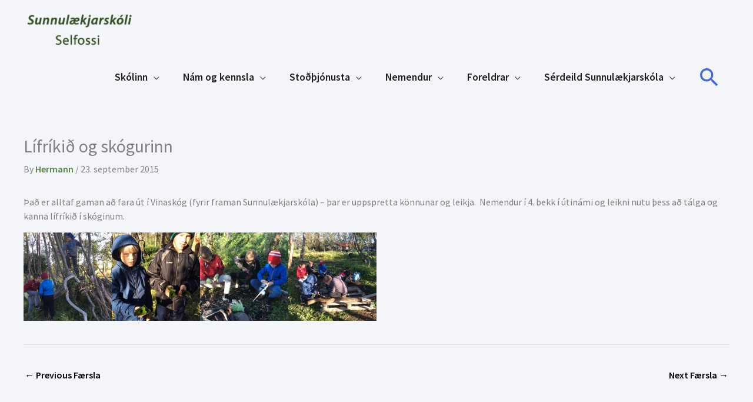

--- FILE ---
content_type: text/html; charset=UTF-8
request_url: https://sunnulaek.is/lifrikid-og-skogurinn/
body_size: 14145
content:
<!DOCTYPE html>
<html lang="is">
<head>
<meta charset="UTF-8">
<meta name="viewport" content="width=device-width, initial-scale=1">
	<link rel="profile" href="https://gmpg.org/xfn/11"> 
	<title>Lífríkið og skógurinn &#8211; Sunnulækjarskóli</title>
<meta name='robots' content='max-image-preview:large' />
	<style>img:is([sizes="auto" i], [sizes^="auto," i]) { contain-intrinsic-size: 3000px 1500px }</style>
	<link rel='dns-prefetch' href='//fonts.googleapis.com' />
<link rel="alternate" type="application/rss+xml" title="Sunnulækjarskóli &raquo; Straumur" href="https://sunnulaek.is/feed/" />
<link rel="alternate" type="application/rss+xml" title="Sunnulækjarskóli &raquo; Straumur athugasemda" href="https://sunnulaek.is/comments/feed/" />
<script id="wpp-js" src="https://sunnulaek.is/wp-content/plugins/wordpress-popular-posts/assets/js/wpp.min.js?ver=7.3.6" data-sampling="0" data-sampling-rate="100" data-api-url="https://sunnulaek.is/wp-json/wordpress-popular-posts" data-post-id="3807" data-token="7b95d11501" data-lang="0" data-debug="0"></script>
<script>
window._wpemojiSettings = {"baseUrl":"https:\/\/s.w.org\/images\/core\/emoji\/16.0.1\/72x72\/","ext":".png","svgUrl":"https:\/\/s.w.org\/images\/core\/emoji\/16.0.1\/svg\/","svgExt":".svg","source":{"concatemoji":"https:\/\/sunnulaek.is\/wp-includes\/js\/wp-emoji-release.min.js?ver=6.8.3"}};
/*! This file is auto-generated */
!function(s,n){var o,i,e;function c(e){try{var t={supportTests:e,timestamp:(new Date).valueOf()};sessionStorage.setItem(o,JSON.stringify(t))}catch(e){}}function p(e,t,n){e.clearRect(0,0,e.canvas.width,e.canvas.height),e.fillText(t,0,0);var t=new Uint32Array(e.getImageData(0,0,e.canvas.width,e.canvas.height).data),a=(e.clearRect(0,0,e.canvas.width,e.canvas.height),e.fillText(n,0,0),new Uint32Array(e.getImageData(0,0,e.canvas.width,e.canvas.height).data));return t.every(function(e,t){return e===a[t]})}function u(e,t){e.clearRect(0,0,e.canvas.width,e.canvas.height),e.fillText(t,0,0);for(var n=e.getImageData(16,16,1,1),a=0;a<n.data.length;a++)if(0!==n.data[a])return!1;return!0}function f(e,t,n,a){switch(t){case"flag":return n(e,"\ud83c\udff3\ufe0f\u200d\u26a7\ufe0f","\ud83c\udff3\ufe0f\u200b\u26a7\ufe0f")?!1:!n(e,"\ud83c\udde8\ud83c\uddf6","\ud83c\udde8\u200b\ud83c\uddf6")&&!n(e,"\ud83c\udff4\udb40\udc67\udb40\udc62\udb40\udc65\udb40\udc6e\udb40\udc67\udb40\udc7f","\ud83c\udff4\u200b\udb40\udc67\u200b\udb40\udc62\u200b\udb40\udc65\u200b\udb40\udc6e\u200b\udb40\udc67\u200b\udb40\udc7f");case"emoji":return!a(e,"\ud83e\udedf")}return!1}function g(e,t,n,a){var r="undefined"!=typeof WorkerGlobalScope&&self instanceof WorkerGlobalScope?new OffscreenCanvas(300,150):s.createElement("canvas"),o=r.getContext("2d",{willReadFrequently:!0}),i=(o.textBaseline="top",o.font="600 32px Arial",{});return e.forEach(function(e){i[e]=t(o,e,n,a)}),i}function t(e){var t=s.createElement("script");t.src=e,t.defer=!0,s.head.appendChild(t)}"undefined"!=typeof Promise&&(o="wpEmojiSettingsSupports",i=["flag","emoji"],n.supports={everything:!0,everythingExceptFlag:!0},e=new Promise(function(e){s.addEventListener("DOMContentLoaded",e,{once:!0})}),new Promise(function(t){var n=function(){try{var e=JSON.parse(sessionStorage.getItem(o));if("object"==typeof e&&"number"==typeof e.timestamp&&(new Date).valueOf()<e.timestamp+604800&&"object"==typeof e.supportTests)return e.supportTests}catch(e){}return null}();if(!n){if("undefined"!=typeof Worker&&"undefined"!=typeof OffscreenCanvas&&"undefined"!=typeof URL&&URL.createObjectURL&&"undefined"!=typeof Blob)try{var e="postMessage("+g.toString()+"("+[JSON.stringify(i),f.toString(),p.toString(),u.toString()].join(",")+"));",a=new Blob([e],{type:"text/javascript"}),r=new Worker(URL.createObjectURL(a),{name:"wpTestEmojiSupports"});return void(r.onmessage=function(e){c(n=e.data),r.terminate(),t(n)})}catch(e){}c(n=g(i,f,p,u))}t(n)}).then(function(e){for(var t in e)n.supports[t]=e[t],n.supports.everything=n.supports.everything&&n.supports[t],"flag"!==t&&(n.supports.everythingExceptFlag=n.supports.everythingExceptFlag&&n.supports[t]);n.supports.everythingExceptFlag=n.supports.everythingExceptFlag&&!n.supports.flag,n.DOMReady=!1,n.readyCallback=function(){n.DOMReady=!0}}).then(function(){return e}).then(function(){var e;n.supports.everything||(n.readyCallback(),(e=n.source||{}).concatemoji?t(e.concatemoji):e.wpemoji&&e.twemoji&&(t(e.twemoji),t(e.wpemoji)))}))}((window,document),window._wpemojiSettings);
</script>
<style id='cf-frontend-style-inline-css'>
@font-face {
	font-family: 'iconar';
	font-weight: 400;
	font-display: auto;
	src: url('https://sunnulaek.is/wp-content/uploads/2020/06/icomoon-1.woff') format('woff'),
		url('https://sunnulaek.is/wp-content/uploads/2020/06/icomoon-1.ttf') format('truetype'),
		url('https://sunnulaek.is/wp-content/uploads/2020/06/icomoon-1.eot?#iefix') format('embedded-opentype');
}
</style>
<link rel='stylesheet' id='astra-theme-css-css' href='https://sunnulaek.is/wp-content/themes/astra/assets/css/minified/style.min.css?ver=4.11.12' media='all' />
<link rel='stylesheet' id='astra-theme-dynamic-css' href='https://sunnulaek.is/wp-content/uploads/astra/astra-theme-dynamic-css-post-3807.css?ver=1768003217' media='all' />
<link rel='stylesheet' id='astra-bb-builder-css' href='https://sunnulaek.is/wp-content/themes/astra/assets/css/minified/compatibility/page-builder/bb-plugin.min.css?ver=4.11.12' media='all' />
<link rel='stylesheet' id='astra-google-fonts-css' href='https://fonts.googleapis.com/css?family=Source+Sans+Pro%3A400%2C300%2C600%2C700%7CMartel%3A700&#038;display=fallback&#038;ver=4.11.12' media='all' />
<style id='wp-emoji-styles-inline-css'>

	img.wp-smiley, img.emoji {
		display: inline !important;
		border: none !important;
		box-shadow: none !important;
		height: 1em !important;
		width: 1em !important;
		margin: 0 0.07em !important;
		vertical-align: -0.1em !important;
		background: none !important;
		padding: 0 !important;
	}
</style>
<link rel='stylesheet' id='wp-block-library-css' href='https://sunnulaek.is/wp-includes/css/dist/block-library/style.min.css?ver=6.8.3' media='all' />
<link rel='stylesheet' id='Connections_Directory/Block/Carousel/Style-css' href='//sunnulaek.is/wp-content/plugins/connections/assets/dist/block/carousel/style.css?ver=1731554676' media='all' />
<link rel='stylesheet' id='Connections_Directory/Block/Team/Style-css' href='//sunnulaek.is/wp-content/plugins/connections/assets/dist/block/team/style.css?ver=1731554676' media='all' />
<style id='global-styles-inline-css'>
:root{--wp--preset--aspect-ratio--square: 1;--wp--preset--aspect-ratio--4-3: 4/3;--wp--preset--aspect-ratio--3-4: 3/4;--wp--preset--aspect-ratio--3-2: 3/2;--wp--preset--aspect-ratio--2-3: 2/3;--wp--preset--aspect-ratio--16-9: 16/9;--wp--preset--aspect-ratio--9-16: 9/16;--wp--preset--color--black: #000000;--wp--preset--color--cyan-bluish-gray: #abb8c3;--wp--preset--color--white: #ffffff;--wp--preset--color--pale-pink: #f78da7;--wp--preset--color--vivid-red: #cf2e2e;--wp--preset--color--luminous-vivid-orange: #ff6900;--wp--preset--color--luminous-vivid-amber: #fcb900;--wp--preset--color--light-green-cyan: #7bdcb5;--wp--preset--color--vivid-green-cyan: #00d084;--wp--preset--color--pale-cyan-blue: #8ed1fc;--wp--preset--color--vivid-cyan-blue: #0693e3;--wp--preset--color--vivid-purple: #9b51e0;--wp--preset--color--ast-global-color-0: var(--ast-global-color-0);--wp--preset--color--ast-global-color-1: var(--ast-global-color-1);--wp--preset--color--ast-global-color-2: var(--ast-global-color-2);--wp--preset--color--ast-global-color-3: var(--ast-global-color-3);--wp--preset--color--ast-global-color-4: var(--ast-global-color-4);--wp--preset--color--ast-global-color-5: var(--ast-global-color-5);--wp--preset--color--ast-global-color-6: var(--ast-global-color-6);--wp--preset--color--ast-global-color-7: var(--ast-global-color-7);--wp--preset--color--ast-global-color-8: var(--ast-global-color-8);--wp--preset--gradient--vivid-cyan-blue-to-vivid-purple: linear-gradient(135deg,rgba(6,147,227,1) 0%,rgb(155,81,224) 100%);--wp--preset--gradient--light-green-cyan-to-vivid-green-cyan: linear-gradient(135deg,rgb(122,220,180) 0%,rgb(0,208,130) 100%);--wp--preset--gradient--luminous-vivid-amber-to-luminous-vivid-orange: linear-gradient(135deg,rgba(252,185,0,1) 0%,rgba(255,105,0,1) 100%);--wp--preset--gradient--luminous-vivid-orange-to-vivid-red: linear-gradient(135deg,rgba(255,105,0,1) 0%,rgb(207,46,46) 100%);--wp--preset--gradient--very-light-gray-to-cyan-bluish-gray: linear-gradient(135deg,rgb(238,238,238) 0%,rgb(169,184,195) 100%);--wp--preset--gradient--cool-to-warm-spectrum: linear-gradient(135deg,rgb(74,234,220) 0%,rgb(151,120,209) 20%,rgb(207,42,186) 40%,rgb(238,44,130) 60%,rgb(251,105,98) 80%,rgb(254,248,76) 100%);--wp--preset--gradient--blush-light-purple: linear-gradient(135deg,rgb(255,206,236) 0%,rgb(152,150,240) 100%);--wp--preset--gradient--blush-bordeaux: linear-gradient(135deg,rgb(254,205,165) 0%,rgb(254,45,45) 50%,rgb(107,0,62) 100%);--wp--preset--gradient--luminous-dusk: linear-gradient(135deg,rgb(255,203,112) 0%,rgb(199,81,192) 50%,rgb(65,88,208) 100%);--wp--preset--gradient--pale-ocean: linear-gradient(135deg,rgb(255,245,203) 0%,rgb(182,227,212) 50%,rgb(51,167,181) 100%);--wp--preset--gradient--electric-grass: linear-gradient(135deg,rgb(202,248,128) 0%,rgb(113,206,126) 100%);--wp--preset--gradient--midnight: linear-gradient(135deg,rgb(2,3,129) 0%,rgb(40,116,252) 100%);--wp--preset--font-size--small: 13px;--wp--preset--font-size--medium: 20px;--wp--preset--font-size--large: 36px;--wp--preset--font-size--x-large: 42px;--wp--preset--spacing--20: 0.44rem;--wp--preset--spacing--30: 0.67rem;--wp--preset--spacing--40: 1rem;--wp--preset--spacing--50: 1.5rem;--wp--preset--spacing--60: 2.25rem;--wp--preset--spacing--70: 3.38rem;--wp--preset--spacing--80: 5.06rem;--wp--preset--shadow--natural: 6px 6px 9px rgba(0, 0, 0, 0.2);--wp--preset--shadow--deep: 12px 12px 50px rgba(0, 0, 0, 0.4);--wp--preset--shadow--sharp: 6px 6px 0px rgba(0, 0, 0, 0.2);--wp--preset--shadow--outlined: 6px 6px 0px -3px rgba(255, 255, 255, 1), 6px 6px rgba(0, 0, 0, 1);--wp--preset--shadow--crisp: 6px 6px 0px rgba(0, 0, 0, 1);}:root { --wp--style--global--content-size: var(--wp--custom--ast-content-width-size);--wp--style--global--wide-size: var(--wp--custom--ast-wide-width-size); }:where(body) { margin: 0; }.wp-site-blocks > .alignleft { float: left; margin-right: 2em; }.wp-site-blocks > .alignright { float: right; margin-left: 2em; }.wp-site-blocks > .aligncenter { justify-content: center; margin-left: auto; margin-right: auto; }:where(.wp-site-blocks) > * { margin-block-start: 24px; margin-block-end: 0; }:where(.wp-site-blocks) > :first-child { margin-block-start: 0; }:where(.wp-site-blocks) > :last-child { margin-block-end: 0; }:root { --wp--style--block-gap: 24px; }:root :where(.is-layout-flow) > :first-child{margin-block-start: 0;}:root :where(.is-layout-flow) > :last-child{margin-block-end: 0;}:root :where(.is-layout-flow) > *{margin-block-start: 24px;margin-block-end: 0;}:root :where(.is-layout-constrained) > :first-child{margin-block-start: 0;}:root :where(.is-layout-constrained) > :last-child{margin-block-end: 0;}:root :where(.is-layout-constrained) > *{margin-block-start: 24px;margin-block-end: 0;}:root :where(.is-layout-flex){gap: 24px;}:root :where(.is-layout-grid){gap: 24px;}.is-layout-flow > .alignleft{float: left;margin-inline-start: 0;margin-inline-end: 2em;}.is-layout-flow > .alignright{float: right;margin-inline-start: 2em;margin-inline-end: 0;}.is-layout-flow > .aligncenter{margin-left: auto !important;margin-right: auto !important;}.is-layout-constrained > .alignleft{float: left;margin-inline-start: 0;margin-inline-end: 2em;}.is-layout-constrained > .alignright{float: right;margin-inline-start: 2em;margin-inline-end: 0;}.is-layout-constrained > .aligncenter{margin-left: auto !important;margin-right: auto !important;}.is-layout-constrained > :where(:not(.alignleft):not(.alignright):not(.alignfull)){max-width: var(--wp--style--global--content-size);margin-left: auto !important;margin-right: auto !important;}.is-layout-constrained > .alignwide{max-width: var(--wp--style--global--wide-size);}body .is-layout-flex{display: flex;}.is-layout-flex{flex-wrap: wrap;align-items: center;}.is-layout-flex > :is(*, div){margin: 0;}body .is-layout-grid{display: grid;}.is-layout-grid > :is(*, div){margin: 0;}body{padding-top: 0px;padding-right: 0px;padding-bottom: 0px;padding-left: 0px;}a:where(:not(.wp-element-button)){text-decoration: none;}:root :where(.wp-element-button, .wp-block-button__link){background-color: #32373c;border-width: 0;color: #fff;font-family: inherit;font-size: inherit;line-height: inherit;padding: calc(0.667em + 2px) calc(1.333em + 2px);text-decoration: none;}.has-black-color{color: var(--wp--preset--color--black) !important;}.has-cyan-bluish-gray-color{color: var(--wp--preset--color--cyan-bluish-gray) !important;}.has-white-color{color: var(--wp--preset--color--white) !important;}.has-pale-pink-color{color: var(--wp--preset--color--pale-pink) !important;}.has-vivid-red-color{color: var(--wp--preset--color--vivid-red) !important;}.has-luminous-vivid-orange-color{color: var(--wp--preset--color--luminous-vivid-orange) !important;}.has-luminous-vivid-amber-color{color: var(--wp--preset--color--luminous-vivid-amber) !important;}.has-light-green-cyan-color{color: var(--wp--preset--color--light-green-cyan) !important;}.has-vivid-green-cyan-color{color: var(--wp--preset--color--vivid-green-cyan) !important;}.has-pale-cyan-blue-color{color: var(--wp--preset--color--pale-cyan-blue) !important;}.has-vivid-cyan-blue-color{color: var(--wp--preset--color--vivid-cyan-blue) !important;}.has-vivid-purple-color{color: var(--wp--preset--color--vivid-purple) !important;}.has-ast-global-color-0-color{color: var(--wp--preset--color--ast-global-color-0) !important;}.has-ast-global-color-1-color{color: var(--wp--preset--color--ast-global-color-1) !important;}.has-ast-global-color-2-color{color: var(--wp--preset--color--ast-global-color-2) !important;}.has-ast-global-color-3-color{color: var(--wp--preset--color--ast-global-color-3) !important;}.has-ast-global-color-4-color{color: var(--wp--preset--color--ast-global-color-4) !important;}.has-ast-global-color-5-color{color: var(--wp--preset--color--ast-global-color-5) !important;}.has-ast-global-color-6-color{color: var(--wp--preset--color--ast-global-color-6) !important;}.has-ast-global-color-7-color{color: var(--wp--preset--color--ast-global-color-7) !important;}.has-ast-global-color-8-color{color: var(--wp--preset--color--ast-global-color-8) !important;}.has-black-background-color{background-color: var(--wp--preset--color--black) !important;}.has-cyan-bluish-gray-background-color{background-color: var(--wp--preset--color--cyan-bluish-gray) !important;}.has-white-background-color{background-color: var(--wp--preset--color--white) !important;}.has-pale-pink-background-color{background-color: var(--wp--preset--color--pale-pink) !important;}.has-vivid-red-background-color{background-color: var(--wp--preset--color--vivid-red) !important;}.has-luminous-vivid-orange-background-color{background-color: var(--wp--preset--color--luminous-vivid-orange) !important;}.has-luminous-vivid-amber-background-color{background-color: var(--wp--preset--color--luminous-vivid-amber) !important;}.has-light-green-cyan-background-color{background-color: var(--wp--preset--color--light-green-cyan) !important;}.has-vivid-green-cyan-background-color{background-color: var(--wp--preset--color--vivid-green-cyan) !important;}.has-pale-cyan-blue-background-color{background-color: var(--wp--preset--color--pale-cyan-blue) !important;}.has-vivid-cyan-blue-background-color{background-color: var(--wp--preset--color--vivid-cyan-blue) !important;}.has-vivid-purple-background-color{background-color: var(--wp--preset--color--vivid-purple) !important;}.has-ast-global-color-0-background-color{background-color: var(--wp--preset--color--ast-global-color-0) !important;}.has-ast-global-color-1-background-color{background-color: var(--wp--preset--color--ast-global-color-1) !important;}.has-ast-global-color-2-background-color{background-color: var(--wp--preset--color--ast-global-color-2) !important;}.has-ast-global-color-3-background-color{background-color: var(--wp--preset--color--ast-global-color-3) !important;}.has-ast-global-color-4-background-color{background-color: var(--wp--preset--color--ast-global-color-4) !important;}.has-ast-global-color-5-background-color{background-color: var(--wp--preset--color--ast-global-color-5) !important;}.has-ast-global-color-6-background-color{background-color: var(--wp--preset--color--ast-global-color-6) !important;}.has-ast-global-color-7-background-color{background-color: var(--wp--preset--color--ast-global-color-7) !important;}.has-ast-global-color-8-background-color{background-color: var(--wp--preset--color--ast-global-color-8) !important;}.has-black-border-color{border-color: var(--wp--preset--color--black) !important;}.has-cyan-bluish-gray-border-color{border-color: var(--wp--preset--color--cyan-bluish-gray) !important;}.has-white-border-color{border-color: var(--wp--preset--color--white) !important;}.has-pale-pink-border-color{border-color: var(--wp--preset--color--pale-pink) !important;}.has-vivid-red-border-color{border-color: var(--wp--preset--color--vivid-red) !important;}.has-luminous-vivid-orange-border-color{border-color: var(--wp--preset--color--luminous-vivid-orange) !important;}.has-luminous-vivid-amber-border-color{border-color: var(--wp--preset--color--luminous-vivid-amber) !important;}.has-light-green-cyan-border-color{border-color: var(--wp--preset--color--light-green-cyan) !important;}.has-vivid-green-cyan-border-color{border-color: var(--wp--preset--color--vivid-green-cyan) !important;}.has-pale-cyan-blue-border-color{border-color: var(--wp--preset--color--pale-cyan-blue) !important;}.has-vivid-cyan-blue-border-color{border-color: var(--wp--preset--color--vivid-cyan-blue) !important;}.has-vivid-purple-border-color{border-color: var(--wp--preset--color--vivid-purple) !important;}.has-ast-global-color-0-border-color{border-color: var(--wp--preset--color--ast-global-color-0) !important;}.has-ast-global-color-1-border-color{border-color: var(--wp--preset--color--ast-global-color-1) !important;}.has-ast-global-color-2-border-color{border-color: var(--wp--preset--color--ast-global-color-2) !important;}.has-ast-global-color-3-border-color{border-color: var(--wp--preset--color--ast-global-color-3) !important;}.has-ast-global-color-4-border-color{border-color: var(--wp--preset--color--ast-global-color-4) !important;}.has-ast-global-color-5-border-color{border-color: var(--wp--preset--color--ast-global-color-5) !important;}.has-ast-global-color-6-border-color{border-color: var(--wp--preset--color--ast-global-color-6) !important;}.has-ast-global-color-7-border-color{border-color: var(--wp--preset--color--ast-global-color-7) !important;}.has-ast-global-color-8-border-color{border-color: var(--wp--preset--color--ast-global-color-8) !important;}.has-vivid-cyan-blue-to-vivid-purple-gradient-background{background: var(--wp--preset--gradient--vivid-cyan-blue-to-vivid-purple) !important;}.has-light-green-cyan-to-vivid-green-cyan-gradient-background{background: var(--wp--preset--gradient--light-green-cyan-to-vivid-green-cyan) !important;}.has-luminous-vivid-amber-to-luminous-vivid-orange-gradient-background{background: var(--wp--preset--gradient--luminous-vivid-amber-to-luminous-vivid-orange) !important;}.has-luminous-vivid-orange-to-vivid-red-gradient-background{background: var(--wp--preset--gradient--luminous-vivid-orange-to-vivid-red) !important;}.has-very-light-gray-to-cyan-bluish-gray-gradient-background{background: var(--wp--preset--gradient--very-light-gray-to-cyan-bluish-gray) !important;}.has-cool-to-warm-spectrum-gradient-background{background: var(--wp--preset--gradient--cool-to-warm-spectrum) !important;}.has-blush-light-purple-gradient-background{background: var(--wp--preset--gradient--blush-light-purple) !important;}.has-blush-bordeaux-gradient-background{background: var(--wp--preset--gradient--blush-bordeaux) !important;}.has-luminous-dusk-gradient-background{background: var(--wp--preset--gradient--luminous-dusk) !important;}.has-pale-ocean-gradient-background{background: var(--wp--preset--gradient--pale-ocean) !important;}.has-electric-grass-gradient-background{background: var(--wp--preset--gradient--electric-grass) !important;}.has-midnight-gradient-background{background: var(--wp--preset--gradient--midnight) !important;}.has-small-font-size{font-size: var(--wp--preset--font-size--small) !important;}.has-medium-font-size{font-size: var(--wp--preset--font-size--medium) !important;}.has-large-font-size{font-size: var(--wp--preset--font-size--large) !important;}.has-x-large-font-size{font-size: var(--wp--preset--font-size--x-large) !important;}
:root :where(.wp-block-pullquote){font-size: 1.5em;line-height: 1.6;}
</style>
<link rel='stylesheet' id='responsive-lightbox-swipebox-css' href='https://sunnulaek.is/wp-content/plugins/responsive-lightbox/assets/swipebox/swipebox.min.css?ver=1.5.2' media='all' />
<link rel='stylesheet' id='wordpress-popular-posts-css-css' href='https://sunnulaek.is/wp-content/plugins/wordpress-popular-posts/assets/css/wpp.css?ver=7.3.6' media='all' />
<link rel='stylesheet' id='astra-addon-css-css' href='https://sunnulaek.is/wp-content/uploads/astra-addon/astra-addon-695dd27496a3c4-08972927.css?ver=4.12.0' media='all' />
<link rel='stylesheet' id='astra-addon-dynamic-css' href='https://sunnulaek.is/wp-content/uploads/astra-addon/astra-addon-dynamic-css-post-3807.css?ver=1768003217' media='all' />
<link rel='stylesheet' id='cn-public-css' href='//sunnulaek.is/wp-content/plugins/connections/assets/dist/frontend/style.css?ver=10.4.66-1731554676' media='all' />
<link rel='stylesheet' id='cnt-profile-css' href='//sunnulaek.is/wp-content/plugins/connections/templates/profile/profile.css?ver=3.0' media='all' />
<link rel='stylesheet' id='skolasidur-arborg-theme-css-css' href='https://sunnulaek.is/wp-content/themes/arborg-theme/style.css?ver=1.0.0' media='all' />
<link rel='stylesheet' id='cn-brandicons-css' href='//sunnulaek.is/wp-content/plugins/connections/assets/vendor/icomoon-brands/style.css?ver=10.4.66' media='all' />
<link rel='stylesheet' id='cn-chosen-css' href='//sunnulaek.is/wp-content/plugins/connections/assets/vendor/chosen/chosen.min.css?ver=1.8.7' media='all' />
<!--[if IE]>
<script src="https://sunnulaek.is/wp-content/themes/astra/assets/js/minified/flexibility.min.js?ver=4.11.12" id="astra-flexibility-js"></script>
<script id="astra-flexibility-js-after">
flexibility(document.documentElement);
</script>
<![endif]-->
<script src="https://sunnulaek.is/wp-includes/js/jquery/jquery.min.js?ver=3.7.1" id="jquery-core-js"></script>
<script src="https://sunnulaek.is/wp-includes/js/jquery/jquery-migrate.min.js?ver=3.4.1" id="jquery-migrate-js"></script>
<script src="https://sunnulaek.is/wp-content/plugins/responsive-lightbox/assets/dompurify/purify.min.js?ver=3.1.7" id="dompurify-js"></script>
<script id="responsive-lightbox-sanitizer-js-before">
window.RLG = window.RLG || {}; window.RLG.sanitizeAllowedHosts = ["youtube.com","www.youtube.com","youtu.be","vimeo.com","player.vimeo.com"];
</script>
<script src="https://sunnulaek.is/wp-content/plugins/responsive-lightbox/js/sanitizer.js?ver=2.6.0" id="responsive-lightbox-sanitizer-js"></script>
<script src="https://sunnulaek.is/wp-content/plugins/responsive-lightbox/assets/swipebox/jquery.swipebox.min.js?ver=1.5.2" id="responsive-lightbox-swipebox-js"></script>
<script src="https://sunnulaek.is/wp-includes/js/underscore.min.js?ver=1.13.7" id="underscore-js"></script>
<script src="https://sunnulaek.is/wp-content/plugins/responsive-lightbox/assets/infinitescroll/infinite-scroll.pkgd.min.js?ver=4.0.1" id="responsive-lightbox-infinite-scroll-js"></script>
<script id="responsive-lightbox-js-before">
var rlArgs = {"script":"swipebox","selector":"lightbox","customEvents":"","activeGalleries":true,"animation":true,"hideCloseButtonOnMobile":false,"removeBarsOnMobile":false,"hideBars":true,"hideBarsDelay":5000,"videoMaxWidth":1080,"useSVG":true,"loopAtEnd":false,"woocommerce_gallery":false,"ajaxurl":"https:\/\/sunnulaek.is\/wp-admin\/admin-ajax.php","nonce":"c0880c75dc","preview":false,"postId":3807,"scriptExtension":false};
</script>
<script src="https://sunnulaek.is/wp-content/plugins/responsive-lightbox/js/front.js?ver=2.6.0" id="responsive-lightbox-js"></script>
<link rel="https://api.w.org/" href="https://sunnulaek.is/wp-json/" /><link rel="alternate" title="JSON" type="application/json" href="https://sunnulaek.is/wp-json/wp/v2/posts/3807" /><link rel="EditURI" type="application/rsd+xml" title="RSD" href="https://sunnulaek.is/xmlrpc.php?rsd" />
<meta name="generator" content="WordPress 6.8.3" />
<link rel="canonical" href="https://sunnulaek.is/lifrikid-og-skogurinn/" />
<link rel='shortlink' href='https://sunnulaek.is/?p=3807' />
<link rel="alternate" title="oEmbed (JSON)" type="application/json+oembed" href="https://sunnulaek.is/wp-json/oembed/1.0/embed?url=https%3A%2F%2Fsunnulaek.is%2Flifrikid-og-skogurinn%2F" />
<link rel="alternate" title="oEmbed (XML)" type="text/xml+oembed" href="https://sunnulaek.is/wp-json/oembed/1.0/embed?url=https%3A%2F%2Fsunnulaek.is%2Flifrikid-og-skogurinn%2F&#038;format=xml" />
            <style id="wpp-loading-animation-styles">@-webkit-keyframes bgslide{from{background-position-x:0}to{background-position-x:-200%}}@keyframes bgslide{from{background-position-x:0}to{background-position-x:-200%}}.wpp-widget-block-placeholder,.wpp-shortcode-placeholder{margin:0 auto;width:60px;height:3px;background:#dd3737;background:linear-gradient(90deg,#dd3737 0%,#571313 10%,#dd3737 100%);background-size:200% auto;border-radius:3px;-webkit-animation:bgslide 1s infinite linear;animation:bgslide 1s infinite linear}</style>
            <link rel="icon" href="https://sunnulaek.is/wp-content/uploads/2020/06/cropped-merki-sunno-1-32x32.png" sizes="32x32" />
<link rel="icon" href="https://sunnulaek.is/wp-content/uploads/2020/06/cropped-merki-sunno-1-192x192.png" sizes="192x192" />
<link rel="apple-touch-icon" href="https://sunnulaek.is/wp-content/uploads/2020/06/cropped-merki-sunno-1-180x180.png" />
<meta name="msapplication-TileImage" content="https://sunnulaek.is/wp-content/uploads/2020/06/cropped-merki-sunno-1-270x270.png" />
		<style id="wp-custom-css">
			.read-more{display:none;}		</style>
		</head>

<body itemtype='https://schema.org/Blog' itemscope='itemscope' class="wp-singular post-template-default single single-post postid-3807 single-format-standard wp-custom-logo wp-theme-astra wp-child-theme-arborg-theme fl-builder-2-9-4-2 fl-no-js ast-desktop ast-plain-container ast-no-sidebar astra-4.11.12 ast-header-custom-item-inside ast-full-width-primary-header group-blog ast-blog-single-style-1 ast-single-post ast-mobile-inherit-site-logo ast-inherit-site-logo-transparent ast-full-width-header ast-sticky-header-shrink ast-inherit-site-logo-sticky ast-normal-title-enabled astra-addon-4.12.0">

<a
	class="skip-link screen-reader-text"
	href="#content"
	title="Skip to content">
		Skip to content</a>

<div
class="hfeed site" id="page">
			<header
		class="site-header ast-primary-submenu-animation-fade header-main-layout-1 ast-primary-menu-enabled ast-logo-title-inline ast-hide-custom-menu-mobile ast-menu-toggle-icon ast-mobile-header-inline" id="masthead" itemtype="https://schema.org/WPHeader" itemscope="itemscope" itemid="#masthead"		>
			
<div class="main-header-bar-wrap">
	<div class="main-header-bar">
				<div class="ast-container">

			<div class="ast-flex main-header-container">
				
		<div class="site-branding">
			<div
			class="ast-site-identity" itemtype="https://schema.org/Organization" itemscope="itemscope"			>
				<span class="site-logo-img"><a href="https://sunnulaek.is/" class="custom-logo-link" rel="home"><img width="200" height="96" src="https://sunnulaek.is/wp-content/uploads/2021/06/sunnu-200x96.png" class="custom-logo" alt="Sunnulækjarskóli" decoding="async" srcset="https://sunnulaek.is/wp-content/uploads/2021/06/sunnu-200x96.png 200w, https://sunnulaek.is/wp-content/uploads/2021/06/sunnu.png 227w" sizes="(max-width: 200px) 100vw, 200px" /></a></span>			</div>
		</div>

		<!-- .site-branding -->
				<div class="ast-mobile-menu-buttons">

			
					<div class="ast-button-wrap">
			<button type="button" class="menu-toggle main-header-menu-toggle  ast-mobile-menu-buttons-minimal "  aria-controls='primary-menu' aria-expanded='false'>
				<span class="screen-reader-text">Main Menu</span>
				<span class="ast-icon icon-menu-bars"><span class="menu-toggle-icon"></span></span>							</button>
		</div>
			
			
		</div>
			<div class="ast-main-header-bar-alignment"><div class="main-header-bar-navigation"><nav class="site-navigation ast-flex-grow-1 navigation-accessibility" id="primary-site-navigation" aria-label="Site Navigation" itemtype="https://schema.org/SiteNavigationElement" itemscope="itemscope"><div class="main-navigation"><ul id="primary-menu" class="main-header-menu ast-menu-shadow ast-nav-menu ast-flex ast-justify-content-flex-end  submenu-with-border astra-menu-animation-fade  ast-mega-menu-enabled"><li id="menu-item-6760" class="parent-menu-item menu-item menu-item-type-post_type menu-item-object-page menu-item-has-children menu-item-6760 astra-megamenu-li menu-container-width-mega"><a aria-expanded="false" href="https://sunnulaek.is/skolinn/" class="menu-link"><span class="ast-icon icon-arrow"></span><span class="menu-text">Skólinn</span><span class="sub-arrow"></span></a><button class="ast-menu-toggle" aria-expanded="false" aria-label="Toggle menu"><span class="screen-reader-text">Menu Toggle</span><span class="ast-icon icon-arrow"></span></button>
<ul class="astra-megamenu sub-menu astra-mega-menu-width-menu-container ast-hidden">
	<li id="menu-item-16866" class="menu-item menu-item-type-custom menu-item-object-custom menu-item-has-children menu-item-16866 menu-item-heading"><span href="javascript:void(0)" class="ast-disable-link menu-link"><span class="ast-icon icon-arrow"></span><span class="menu-text">Almennar upplýsingar</span></span><button class="ast-menu-toggle" aria-expanded="false" aria-label="Toggle menu"><span class="screen-reader-text">Menu Toggle</span><span class="ast-icon icon-arrow"></span></button>
	<ul class="sub-menu">
		<li id="menu-item-16876" class="menu-item menu-item-type-post_type menu-item-object-page menu-item-16876"><a href="https://sunnulaek.is/skolinn/bokasafn/" class="menu-link"><span class="ast-icon icon-arrow"></span><span class="menu-text">Bókasafn</span></a></li>		<li id="menu-item-6785" class="menu-item menu-item-type-post_type menu-item-object-page menu-item-6785"><a href="https://sunnulaek.is/skolinn/motuneyti/" class="menu-link"><span class="ast-icon icon-arrow"></span><span class="menu-text">Mötuneyti</span></a></li>		<li id="menu-item-16784" class="menu-item menu-item-type-post_type menu-item-object-page menu-item-16784"><a href="https://sunnulaek.is/skolinn/frettir/" class="menu-link"><span class="ast-icon icon-arrow"></span><span class="menu-text">Fréttasafn</span></a></li>		<li id="menu-item-16795" class="menu-item menu-item-type-post_type menu-item-object-page menu-item-16795"><a href="https://sunnulaek.is/skolinn/skolarad/" class="menu-link"><span class="ast-icon icon-arrow"></span><span class="menu-text">Skólaráð</span></a></li>		<li id="menu-item-16796" class="menu-item menu-item-type-post_type menu-item-object-page menu-item-16796"><a href="https://sunnulaek.is/skolinn/um-skolann/" class="menu-link"><span class="ast-icon icon-arrow"></span><span class="menu-text">Um skólann</span></a></li>		<li id="menu-item-17067" class="menu-item menu-item-type-post_type menu-item-object-page menu-item-17067"><a href="https://sunnulaek.is/skolinn/skolaakstur/" class="menu-link"><span class="ast-icon icon-arrow"></span><span class="menu-text">Skólaakstur</span></a></li>		<li id="menu-item-16797" class="menu-item menu-item-type-post_type menu-item-object-page menu-item-16797"><a href="https://sunnulaek.is/skolinn/skoladagatal/" class="menu-link"><span class="ast-icon icon-arrow"></span><span class="menu-text">Skóladagatal</span></a></li>		<li id="menu-item-16798" class="menu-item menu-item-type-post_type menu-item-object-page menu-item-16798"><a href="https://sunnulaek.is/skolinn/vidburdadagatal/" class="menu-link"><span class="ast-icon icon-arrow"></span><span class="menu-text">Viðburðadagatal</span></a></li>		<li id="menu-item-16918" class="menu-item menu-item-type-post_type menu-item-object-page menu-item-16918"><a href="https://sunnulaek.is/skolinn/mat-a-skolastarfi/" class="menu-link"><span class="ast-icon icon-arrow"></span><span class="menu-text">Mat á skólastarfi</span></a></li>		<li id="menu-item-18793" class="menu-item menu-item-type-post_type menu-item-object-page menu-item-18793"><a href="https://sunnulaek.is/skolinn/starfsfolk/" class="menu-link"><span class="ast-icon icon-arrow"></span><span class="menu-text">Starfsfólk</span></a></li>	</ul>
</li>	<li id="menu-item-16867" class="menu-item menu-item-type-custom menu-item-object-custom menu-item-has-children menu-item-16867 menu-item-heading"><span href="javascript:void(0)" class="ast-disable-link menu-link"><span class="ast-icon icon-arrow"></span><span class="menu-text">Reglur og stefnur</span></span><button class="ast-menu-toggle" aria-expanded="false" aria-label="Toggle menu"><span class="screen-reader-text">Menu Toggle</span><span class="ast-icon icon-arrow"></span></button>
	<ul class="sub-menu">
		<li id="menu-item-16863" class="menu-item menu-item-type-post_type menu-item-object-page menu-item-16863"><a href="https://sunnulaek.is/skolinn/leidarljos/" class="menu-link"><span class="ast-icon icon-arrow"></span><span class="menu-text">Leiðarljós</span></a></li>		<li id="menu-item-18741" class="menu-item menu-item-type-post_type menu-item-object-page menu-item-18741"><a href="https://sunnulaek.is/skolinn/ithrottir-og-skolasund/" class="menu-link"><span class="ast-icon icon-arrow"></span><span class="menu-text">Íþróttir og skólasund</span></a></li>		<li id="menu-item-16800" class="menu-item menu-item-type-post_type menu-item-object-page menu-item-16800"><a href="https://sunnulaek.is/skolinn/jafnrettisaaetlun/" class="menu-link"><span class="ast-icon icon-arrow"></span><span class="menu-text">Jafnréttisáætlun</span></a></li>		<li id="menu-item-16802" class="menu-item menu-item-type-post_type menu-item-object-page menu-item-16802"><a href="https://sunnulaek.is/skolinn/skolareglur/" class="menu-link"><span class="ast-icon icon-arrow"></span><span class="menu-text">Skólareglur</span></a></li>		<li id="menu-item-19375" class="menu-item menu-item-type-post_type menu-item-object-page menu-item-19375"><a href="https://sunnulaek.is/stodthonusta/simareglur/" class="menu-link"><span class="ast-icon icon-arrow"></span><span class="menu-text">Símareglur</span></a></li>		<li id="menu-item-17008" class="menu-item menu-item-type-post_type menu-item-object-page menu-item-17008"><a href="https://sunnulaek.is/innritunarreglur/" class="menu-link"><span class="ast-icon icon-arrow"></span><span class="menu-text">Innritunarreglur</span></a></li>		<li id="menu-item-16861" class="menu-item menu-item-type-post_type menu-item-object-page menu-item-16861"><a href="https://sunnulaek.is/skolinn/skolasokn/" class="menu-link"><span class="ast-icon icon-arrow"></span><span class="menu-text">Skólasókn</span></a></li>		<li id="menu-item-16860" class="menu-item menu-item-type-post_type menu-item-object-page menu-item-16860"><a href="https://sunnulaek.is/skolinn/laesisstefna-2/" class="menu-link"><span class="ast-icon icon-arrow"></span><span class="menu-text">Læsisstefna</span></a></li>		<li id="menu-item-16803" class="menu-item menu-item-type-post_type menu-item-object-page menu-item-16803"><a href="https://sunnulaek.is/skolinn/samstarf/" class="menu-link"><span class="ast-icon icon-arrow"></span><span class="menu-text">Samstarf leik- og grunnskóla Árborgar</span></a></li>		<li id="menu-item-16804" class="menu-item menu-item-type-post_type menu-item-object-page menu-item-16804"><a href="https://sunnulaek.is/skolinn/starfsaaetlun/" class="menu-link"><span class="ast-icon icon-arrow"></span><span class="menu-text">Starfsáætlun</span></a></li>		<li id="menu-item-16805" class="menu-item menu-item-type-post_type menu-item-object-page menu-item-16805"><a href="https://sunnulaek.is/stodthonusta/einelti/" class="menu-link"><span class="ast-icon icon-arrow"></span><span class="menu-text">Eineltisáætlun</span></a></li>		<li id="menu-item-16807" class="menu-item menu-item-type-post_type menu-item-object-page menu-item-16807"><a href="https://sunnulaek.is/skolinn/uppeldi-til-abyrgdar/" class="menu-link"><span class="ast-icon icon-arrow"></span><span class="menu-text">Uppeldi til ábyrgðar</span></a></li>		<li id="menu-item-18547" class="menu-item menu-item-type-post_type menu-item-object-page menu-item-18547"><a href="https://sunnulaek.is/farsaeld-barna/" class="menu-link"><span class="ast-icon icon-arrow"></span><span class="menu-text">Farsæld barna</span></a></li>	</ul>
</li></ul>
</li><li id="menu-item-16868" class="parent-menu-item menu-item menu-item-type-custom menu-item-object-custom menu-item-has-children menu-item-16868"><a aria-expanded="false" class="menu-link"><span class="ast-icon icon-arrow"></span><span class="menu-text">Nám og kennsla</span><span class="sub-arrow"></span></a><button class="ast-menu-toggle" aria-expanded="false" aria-label="Toggle menu"><span class="screen-reader-text">Menu Toggle</span><span class="ast-icon icon-arrow"></span></button>
<ul class="sub-menu">
	<li id="menu-item-16809" class="menu-item menu-item-type-post_type menu-item-object-page menu-item-16809"><a href="https://sunnulaek.is/nam-og-kennsla/skolanamsskra/" class="menu-link"><span class="ast-icon icon-arrow"></span><span class="menu-text">Náms- og kennsluáætlanir</span></a></li>	<li id="menu-item-16810" class="menu-item menu-item-type-post_type menu-item-object-page menu-item-16810"><a href="https://sunnulaek.is/nam-og-kennsla/namsmat/" class="menu-link"><span class="ast-icon icon-arrow"></span><span class="menu-text">Námsmat</span></a></li>	<li id="menu-item-16811" class="menu-item menu-item-type-post_type menu-item-object-page menu-item-16811"><a href="https://sunnulaek.is/nemendur/val/" class="menu-link"><span class="ast-icon icon-arrow"></span><span class="menu-text">Val í 8.-10. bekk</span></a></li></ul>
</li><li id="menu-item-6711" class="parent-menu-item menu-item menu-item-type-post_type menu-item-object-page menu-item-has-children menu-item-6711"><a aria-expanded="false" href="https://sunnulaek.is/stodthonusta/" class="menu-link"><span class="ast-icon icon-arrow"></span><span class="menu-text">Stoðþjónusta</span><span class="sub-arrow"></span></a><button class="ast-menu-toggle" aria-expanded="false" aria-label="Toggle menu"><span class="screen-reader-text">Menu Toggle</span><span class="ast-icon icon-arrow"></span></button>
<ul class="sub-menu">
	<li id="menu-item-17091" class="menu-item menu-item-type-post_type menu-item-object-page menu-item-17091"><a href="https://sunnulaek.is/stodthjonusta-skolans/" class="menu-link"><span class="ast-icon icon-arrow"></span><span class="menu-text">Stoðþjónusta skólans</span></a></li>	<li id="menu-item-19568" class="menu-item menu-item-type-post_type menu-item-object-page menu-item-19568"><a href="https://sunnulaek.is/stodthonusta/" class="menu-link"><span class="ast-icon icon-arrow"></span><span class="menu-text">Brúin</span></a></li>	<li id="menu-item-16812" class="menu-item menu-item-type-post_type menu-item-object-page menu-item-16812"><a href="https://sunnulaek.is/stodthonusta/nams-og-starfsradgjof/" class="menu-link"><span class="ast-icon icon-arrow"></span><span class="menu-text">Náms- og starfsráðgjöf</span></a></li>	<li id="menu-item-16813" class="menu-item menu-item-type-post_type menu-item-object-page menu-item-16813"><a href="https://sunnulaek.is/stodthonusta/skolahjukrun/" class="menu-link"><span class="ast-icon icon-arrow"></span><span class="menu-text">Skólaheilsugæsla</span></a></li>	<li id="menu-item-17015" class="menu-item menu-item-type-post_type menu-item-object-page menu-item-17015"><a href="https://sunnulaek.is/stodthonusta/mottokuaaetlanir/" class="menu-link"><span class="ast-icon icon-arrow"></span><span class="menu-text">Móttökuáætlanir</span></a></li>	<li id="menu-item-16857" class="menu-item menu-item-type-post_type menu-item-object-page menu-item-16857"><a href="https://sunnulaek.is/stodthonusta/nemendaverndarrad/" class="menu-link"><span class="ast-icon icon-arrow"></span><span class="menu-text">Nemendaverndarráð</span></a></li>	<li id="menu-item-16856" class="menu-item menu-item-type-post_type menu-item-object-page menu-item-16856"><a href="https://sunnulaek.is/stodthonusta/lausnateymi/" class="menu-link"><span class="ast-icon icon-arrow"></span><span class="menu-text">Lausnateymi</span></a></li>	<li id="menu-item-17017" class="menu-item menu-item-type-post_type menu-item-object-page menu-item-17017"><a href="https://sunnulaek.is/adgerdaraaetlun-gegn-einelti/" class="menu-link"><span class="ast-icon icon-arrow"></span><span class="menu-text">Aðgerðaráætlun gegn einelti</span></a></li>	<li id="menu-item-17029" class="menu-item menu-item-type-post_type menu-item-object-page menu-item-17029"><a href="https://sunnulaek.is/stodthonusta/born-med-annad-tungumal/" class="menu-link"><span class="ast-icon icon-arrow"></span><span class="menu-text">Börn með annað tungumál</span></a></li>	<li id="menu-item-17025" class="menu-item menu-item-type-post_type menu-item-object-page menu-item-17025"><a href="https://sunnulaek.is/stodthjonusta-skolans/fjolskyldusvid-arborgar/" class="menu-link"><span class="ast-icon icon-arrow"></span><span class="menu-text">Fjölskyldusvið Árborgar</span></a></li>	<li id="menu-item-17021" class="menu-item menu-item-type-post_type menu-item-object-page menu-item-17021"><a href="https://sunnulaek.is/stodthonusta/skimanir-og-athuganir/" class="menu-link"><span class="ast-icon icon-arrow"></span><span class="menu-text">Skimanir og athuganir</span></a></li>	<li id="menu-item-18538" class="menu-item menu-item-type-post_type menu-item-object-page menu-item-18538"><a href="https://sunnulaek.is/farsaeld-barna/" class="menu-link"><span class="ast-icon icon-arrow"></span><span class="menu-text">Farsæld barna</span></a></li></ul>
</li><li id="menu-item-6750" class="parent-menu-item menu-item menu-item-type-post_type menu-item-object-page menu-item-has-children menu-item-6750"><a aria-expanded="false" href="https://sunnulaek.is/nemendur/" class="menu-link"><span class="ast-icon icon-arrow"></span><span class="menu-text">Nemendur</span><span class="sub-arrow"></span></a><button class="ast-menu-toggle" aria-expanded="false" aria-label="Toggle menu"><span class="screen-reader-text">Menu Toggle</span><span class="ast-icon icon-arrow"></span></button>
<ul class="sub-menu">
	<li id="menu-item-16814" class="menu-item menu-item-type-post_type menu-item-object-page menu-item-16814"><a href="https://sunnulaek.is/nemendur/nemendafelag/" class="menu-link"><span class="ast-icon icon-arrow"></span><span class="menu-text">Nemendafélag</span></a></li>	<li id="menu-item-16815" class="menu-item menu-item-type-post_type menu-item-object-page menu-item-16815"><a href="https://sunnulaek.is/nemendur/fristundaheimili/" class="menu-link"><span class="ast-icon icon-arrow"></span><span class="menu-text">Frístundaheimili</span></a></li>	<li id="menu-item-16816" class="menu-item menu-item-type-post_type menu-item-object-page menu-item-16816"><a href="https://sunnulaek.is/nemendur/felagsmidstod/" class="menu-link"><span class="ast-icon icon-arrow"></span><span class="menu-text">Félagsmiðstöðin Zelsíuz</span></a></li></ul>
</li><li id="menu-item-6758" class="parent-menu-item menu-item menu-item-type-post_type menu-item-object-page menu-item-has-children menu-item-6758"><a aria-expanded="false" href="https://sunnulaek.is/foreldrar/" class="menu-link"><span class="ast-icon icon-arrow"></span><span class="menu-text">Foreldrar</span><span class="sub-arrow"></span></a><button class="ast-menu-toggle" aria-expanded="false" aria-label="Toggle menu"><span class="screen-reader-text">Menu Toggle</span><span class="ast-icon icon-arrow"></span></button>
<ul class="sub-menu">
	<li id="menu-item-16817" class="menu-item menu-item-type-post_type menu-item-object-page menu-item-16817"><a href="https://sunnulaek.is/foreldrar/foreldrafelag/" class="menu-link"><span class="ast-icon icon-arrow"></span><span class="menu-text">Foreldrafélag</span></a></li>	<li id="menu-item-16818" class="menu-item menu-item-type-post_type menu-item-object-page menu-item-16818"><a href="https://sunnulaek.is/foreldrar/bekkjartenglar/" class="menu-link"><span class="ast-icon icon-arrow"></span><span class="menu-text">Bekkjartenglar</span></a></li>	<li id="menu-item-16819" class="menu-item menu-item-type-post_type menu-item-object-page menu-item-16819"><a href="https://sunnulaek.is/foreldrar/leyfisbref/" class="menu-link"><span class="ast-icon icon-arrow"></span><span class="menu-text">Umsókn um leyfi</span></a></li>	<li id="menu-item-16855" class="menu-item menu-item-type-post_type menu-item-object-page menu-item-16855"><a href="https://sunnulaek.is/foreldrar/umsokn-um-skolavist/" class="menu-link"><span class="ast-icon icon-arrow"></span><span class="menu-text">Umsókn um skólavist</span></a></li>	<li id="menu-item-17257" class="menu-item menu-item-type-post_type menu-item-object-page menu-item-17257"><a href="https://sunnulaek.is/foreldrar/mentor/" class="menu-link"><span class="ast-icon icon-arrow"></span><span class="menu-text">Mentor</span></a></li></ul>
</li><li id="menu-item-18184" class="parent-menu-item menu-item menu-item-type-post_type menu-item-object-page menu-item-has-children menu-item-18184"><a aria-expanded="false" href="https://sunnulaek.is/setrid/" class="menu-link"><span class="ast-icon icon-arrow"></span><span class="menu-text">Sérdeild Sunnulækjarskóla</span><span class="sub-arrow"></span></a><button class="ast-menu-toggle" aria-expanded="false" aria-label="Toggle menu"><span class="screen-reader-text">Menu Toggle</span><span class="ast-icon icon-arrow"></span></button>
<ul class="sub-menu">
	<li id="menu-item-17063" class="menu-item menu-item-type-post_type menu-item-object-page menu-item-17063"><a href="https://sunnulaek.is/setrid/starfsreglur/" class="menu-link"><span class="ast-icon icon-arrow"></span><span class="menu-text">Hlutverk og starfsreglur</span></a></li>	<li id="menu-item-18211" class="menu-item menu-item-type-post_type menu-item-object-page menu-item-18211"><a href="https://sunnulaek.is/setrid/namskra/" class="menu-link"><span class="ast-icon icon-arrow"></span><span class="menu-text">Námskrá deildarinnar</span></a></li>	<li id="menu-item-18264" class="menu-item menu-item-type-post_type menu-item-object-page menu-item-18264"><a href="https://sunnulaek.is/setrid/gagnasmidja/" class="menu-link"><span class="ast-icon icon-arrow"></span><span class="menu-text">Gagnasmiðja</span></a></li>	<li id="menu-item-19066" class="menu-item menu-item-type-post_type menu-item-object-page menu-item-19066"><a href="https://sunnulaek.is/setrid/" class="menu-link"><span class="ast-icon icon-arrow"></span><span class="menu-text">Umsóknarferlið</span></a></li></ul>
</li>			<li class="ast-masthead-custom-menu-items search-custom-menu-item">
						<div class="ast-search-menu-icon slide-search" >
		<form role="search" method="get" class="search-form" action="https://sunnulaek.is/">
	<label for="search-field">
		<span class="screen-reader-text">Search for:</span>
		<input type="search" id="search-field" class="search-field"   placeholder="Search..." value="" name="s" tabindex="-1">
			</label>
	</form>
			<div class="ast-search-icon">
				<a class="slide-search astra-search-icon" role="button" tabindex="0" aria-label="Search button" href="#">
					<span class="screen-reader-text">Search</span>
					<span class="ast-icon icon-search"></span>				</a>
			</div>
		</div>
					</li>
			</ul></div></nav></div></div>			</div><!-- Main Header Container -->
		</div><!-- ast-row -->
			</div> <!-- Main Header Bar -->
</div> <!-- Main Header Bar Wrap -->
		</header><!-- #masthead -->
			<div id="content" class="site-content">
		<div class="ast-container">
		

	<div id="primary" class="content-area primary">

		
					<main id="main" class="site-main">
				

<article
class="post-3807 post type-post status-publish format-standard hentry category-frettir ast-article-single" id="post-3807" itemtype="https://schema.org/CreativeWork" itemscope="itemscope">

	
	
<div class="ast-post-format- ast-no-thumb single-layout-1 ast-no-date-box">

	
	
		<header class="entry-header ast-no-thumbnail">

			
			<h1 class="entry-title" itemprop="headline">Lífríkið og skógurinn</h1><div class="entry-meta">By <span class="posted-by vcard author" itemtype="https://schema.org/Person" itemscope="itemscope" itemprop="author">			<a title="View all posts by Hermann"
				href="https://sunnulaek.is/author/hermann/" rel="author"
				class="url fn n" itemprop="url"				>
				<span
				class="author-name" itemprop="name"				>
				Hermann			</span>
			</a>
		</span>

		 / <span class="posted-on"><span class="published" itemprop="datePublished"> 23. september 2015 </span></span></div>
			
		</header><!-- .entry-header -->

	
	
	<div class="entry-content clear"
	itemprop="text"	>

		
		<p>Það er alltaf gaman að fara út í Vinaskóg (fyrir framan Sunnulækjarskóla) &#8211; þar er uppspretta könnunar og leikja.  Nemendur í 4. bekk í útinámi og leikni nutu þess að tálga og kanna lífríkið í skóginum.</p>
<p><a href="http://www.sunnulaekjarskoli.is/wp-content/uploads/2015/09/IMG_0158.jpg" data-rel="lightbox-image-0" data-rl_title="" data-rl_caption="" title=""><img decoding="async" class="alignnone size-thumbnail wp-image-3812" src="http://www.sunnulaekjarskoli.is/wp-content/uploads/2015/09/IMG_0158-150x150.jpg" alt="IMG_0158" width="150" height="150" srcset="https://sunnulaek.is/wp-content/uploads/2015/09/IMG_0158-150x150.jpg 150w, https://sunnulaek.is/wp-content/uploads/2015/09/IMG_0158-90x90.jpg 90w" sizes="(max-width: 150px) 100vw, 150px" /></a><a href="http://www.sunnulaekjarskoli.is/wp-content/uploads/2015/09/IMG_0167.jpg" data-rel="lightbox-image-1" data-rl_title="" data-rl_caption="" title=""><img decoding="async" class="alignnone size-thumbnail wp-image-3811" src="http://www.sunnulaekjarskoli.is/wp-content/uploads/2015/09/IMG_0167-150x150.jpg" alt="IMG_0167" width="150" height="150" srcset="https://sunnulaek.is/wp-content/uploads/2015/09/IMG_0167-150x150.jpg 150w, https://sunnulaek.is/wp-content/uploads/2015/09/IMG_0167-90x90.jpg 90w" sizes="(max-width: 150px) 100vw, 150px" /></a><a href="http://www.sunnulaekjarskoli.is/wp-content/uploads/2015/09/IMG_0166.jpg" data-rel="lightbox-image-2" data-rl_title="" data-rl_caption="" title=""><img decoding="async" class="alignnone size-thumbnail wp-image-3810" src="http://www.sunnulaekjarskoli.is/wp-content/uploads/2015/09/IMG_0166-150x150.jpg" alt="IMG_0166" width="150" height="150" srcset="https://sunnulaek.is/wp-content/uploads/2015/09/IMG_0166-150x150.jpg 150w, https://sunnulaek.is/wp-content/uploads/2015/09/IMG_0166-90x90.jpg 90w" sizes="(max-width: 150px) 100vw, 150px" /></a><a href="http://www.sunnulaekjarskoli.is/wp-content/uploads/2015/09/IMG_0164.jpg" data-rel="lightbox-image-3" data-rl_title="" data-rl_caption="" title=""><img loading="lazy" decoding="async" class="alignnone size-thumbnail wp-image-3814" src="http://www.sunnulaekjarskoli.is/wp-content/uploads/2015/09/IMG_0164-150x150.jpg" alt="IMG_0164" width="150" height="150" srcset="https://sunnulaek.is/wp-content/uploads/2015/09/IMG_0164-150x150.jpg 150w, https://sunnulaek.is/wp-content/uploads/2015/09/IMG_0164-90x90.jpg 90w" sizes="auto, (max-width: 150px) 100vw, 150px" /></a></p>

		
		
			</div><!-- .entry-content .clear -->
</div>

	
</article><!-- #post-## -->

<nav class="navigation post-navigation" aria-label="Posts">
				<div class="nav-links"><div class="nav-previous"><a title="Heimsókn í Jarðskjálftamiðstöðina" href="https://sunnulaek.is/heimsokn-i-jardskjalftamidstodina/" rel="prev"><span class="ast-left-arrow" aria-hidden="true">&larr;</span> Previous Færsla</a></div><div class="nav-next"><a title="Heimsókn í Lifandi hús" href="https://sunnulaek.is/heimsokn-i-lifandi-hus/" rel="next">Next Færsla <span class="ast-right-arrow" aria-hidden="true">&rarr;</span></a></div></div>
		</nav>			</main><!-- #main -->
			
		
	</div><!-- #primary -->


	</div> <!-- ast-container -->
	</div><!-- #content -->

		<footer
		class="site-footer" id="colophon" itemtype="https://schema.org/WPFooter" itemscope="itemscope" itemid="#colophon"		>

			
			
<div class="footer-adv footer-adv-layout-4">
	<div class="footer-adv-overlay">
		<div class="ast-container">
						<div class="ast-row">
				<div class="ast-col-lg-3 ast-col-md-3 ast-col-sm-12 ast-col-xs-12 footer-adv-widget footer-adv-widget-1">
					<div id="media_image-3" class="widget widget_media_image"><img width="210" height="104" src="https://sunnulaek.is/wp-content/uploads/2020/06/merki-sunno.png" class="image wp-image-6652  attachment-full size-full" alt="" style="max-width: 100%; height: auto;" decoding="async" loading="lazy" /></div>				</div>
				<div class="ast-col-lg-3 ast-col-md-3 ast-col-sm-12 ast-col-xs-12 footer-adv-widget footer-adv-widget-2">
					
<div id="wpp-2" class="widget popular-posts">

</div>
				</div>
				<div class="ast-col-lg-3 ast-col-md-3 ast-col-sm-12 ast-col-xs-12 footer-adv-widget footer-adv-widget-3">
					<div id="custom_html-10" class="widget_text widget widget_custom_html"><div class="textwidget custom-html-widget"><p class="contact-item">
	<span class="ar-icon-location"></span>
	<span>Norðurhólum 1 | 800 Selfoss</span>
</p>
<p class="contact-item">
	<span class="ar-icon-clock"></span>
	<span>7:30-15:00</span>
</p>
<p class="contact-item">
	<span class="ar-icon-phone"></span>
	<a href="tel:+3544805400" class="tel">480 5400</a>
</p>
<p class="contact-item">
	<span class="ar-icon-mail"></span>
	<a 	href="mailto:sunnulaekjarskoli@sunnulaek.is" class="mailto">sunnulaekjarskoli@sunnulaek.is</a>
</p></div></div>				</div>
				<div class="ast-col-lg-3 ast-col-md-3 ast-col-sm-12 ast-col-xs-12 footer-adv-widget footer-adv-widget-4">
					<div id="custom_html-6" class="widget_text widget widget_custom_html"><div class="textwidget custom-html-widget"><a href="https://im1.infomentor.is/Production/Mentor/" target="_blank" class="footer-link">
	<img alt="mentor" src="https://sunnulaek.is/wp-content/uploads/2020/06/InfoMentor_RGB_Trans.png" width="150px">
</a>
<br>
<a href="https://saft.is" targer="_blank" class="footer-link">
	<img alt="saft" src="https://sunnulaek.is/wp-content/uploads/2020/06/SAFT_logo.png" width="150px">
</a></div></div>				</div>
			</div><!-- .ast-row -->
					</div><!-- .ast-container -->
	</div><!-- .footer-adv-overlay-->
</div><!-- .ast-theme-footer .footer-adv-layout-4 -->

<div class="ast-small-footer footer-sml-layout-2">
	<div class="ast-footer-overlay">
		<div class="ast-container">
			<div class="ast-small-footer-wrap" >
					<div class="ast-row ast-flex">

											<div class="ast-small-footer-section ast-small-footer-section-1 ast-small-footer-section-equally ast-col-md-6" >
							<div class="ast-footer-widget-1-area"><aside id="media_image-4" class="widget widget_media_image"><a href="https://www.arborg.is/"><img width="205" height="79" src="https://sunnulaek.is/wp-content/uploads/2020/08/sitelogo.png" class="image wp-image-16690  attachment-full size-full" alt="" style="max-width: 100%; height: auto;" decoding="async" loading="lazy" /></a></aside></div>						</div>
					
											<div class="ast-small-footer-section ast-small-footer-section-2 ast-small-footer-section-equally ast-col-md-6" >
							<div class="ast-footer-widget-2-area"><aside id="custom_html-5" class="widget_text widget widget_custom_html"><div class="textwidget custom-html-widget"><a href="https://www.arborg.is/stjornsysla/mannaudur/personuvernd/" target="_blank" rel="noopener">Persónuverndarstefna</a></div></aside></div>						</div>
					
					</div> <!-- .ast-row.ast-flex -->
			</div><!-- .ast-small-footer-wrap -->
		</div><!-- .ast-container -->
	</div><!-- .ast-footer-overlay -->
</div><!-- .ast-small-footer-->

			
		</footer><!-- #colophon -->
			</div><!-- #page -->
<script type="speculationrules">
{"prefetch":[{"source":"document","where":{"and":[{"href_matches":"\/*"},{"not":{"href_matches":["\/wp-*.php","\/wp-admin\/*","\/wp-content\/uploads\/*","\/wp-content\/*","\/wp-content\/plugins\/*","\/wp-content\/themes\/arborg-theme\/*","\/wp-content\/themes\/astra\/*","\/*\\?(.+)"]}},{"not":{"selector_matches":"a[rel~=\"nofollow\"]"}},{"not":{"selector_matches":".no-prefetch, .no-prefetch a"}}]},"eagerness":"conservative"}]}
</script>
		<script>

			function change_search_icon() {
				var icon = document.getElementsByClassName('astra-search-icon');
				if (icon) {
					for (var i = 0; i < icon.length; i++ ) {
						icon[0].classList.add('ar-icon-search');
						icon[0].classList.remove('astra-search-icon');
					}
				}
			}
			//change_search_icon();
			
			
			var nodes = document.getElementsByClassName('icon');
			for(var i=0; i< nodes.length; i++) {
				var node = nodes[i];
				node.style.display = "table-cell";
				var icon = document.createElement('span');
				var className = 'ar-icon-'+node.classList[1];
				icon.classList.add(className);
				node.parentNode.insertBefore(icon, node);
			}
			
			var heads = document.getElementsByClassName("parent-menu-item");
			for (var i=0; i<heads.length; i++) {
				var head = heads[i];
				console.log(head.firstChild);
				head.firstChild.removeAttribute("href");
			}
		</script>
	<link rel='stylesheet' id='astra-addon-megamenu-dynamic-css' href='https://sunnulaek.is/wp-content/plugins/astra-addon/addons/nav-menu/assets/css/minified/magamenu-frontend.min.css?ver=4.12.0' media='all' />
<style id='astra-addon-megamenu-dynamic-inline-css'>
.ast-desktop .menu-item-6760 .astra-mm-icon-label.icon-item-6760,  .ast-header-break-point .menu-item-6760 .astra-mm-icon-label.icon-item-6760{display:inline-block;vertical-align:middle;line-height:0;margin:5px;}.ast-desktop .menu-item-6760 .astra-mm-icon-label.icon-item-6760 svg,  .ast-header-break-point .menu-item-6760 .astra-mm-icon-label.icon-item-6760 svg{color:var(--ast-global-color-0);fill:var(--ast-global-color-0);width:20px;height:20px;}.ast-desktop .menu-item-16866 .astra-mm-icon-label.icon-item-16866,  .ast-header-break-point .menu-item-16866 .astra-mm-icon-label.icon-item-16866{display:inline-block;vertical-align:middle;line-height:0;margin:5px;}.ast-desktop .menu-item-16866 .astra-mm-icon-label.icon-item-16866 svg,  .ast-header-break-point .menu-item-16866 .astra-mm-icon-label.icon-item-16866 svg{color:var(--ast-global-color-0);fill:var(--ast-global-color-0);width:20px;height:20px;}.ast-desktop .menu-item-16876 .astra-mm-icon-label.icon-item-16876,  .ast-header-break-point .menu-item-16876 .astra-mm-icon-label.icon-item-16876{display:inline-block;vertical-align:middle;line-height:0;margin:5px;}.ast-desktop .menu-item-16876 .astra-mm-icon-label.icon-item-16876 svg,  .ast-header-break-point .menu-item-16876 .astra-mm-icon-label.icon-item-16876 svg{color:var(--ast-global-color-0);fill:var(--ast-global-color-0);width:20px;height:20px;}.ast-desktop .menu-item-6785 .astra-mm-icon-label.icon-item-6785,  .ast-header-break-point .menu-item-6785 .astra-mm-icon-label.icon-item-6785{display:inline-block;vertical-align:middle;line-height:0;margin:5px;}.ast-desktop .menu-item-6785 .astra-mm-icon-label.icon-item-6785 svg,  .ast-header-break-point .menu-item-6785 .astra-mm-icon-label.icon-item-6785 svg{color:var(--ast-global-color-0);fill:var(--ast-global-color-0);width:20px;height:20px;}.ast-desktop .menu-item-16784 .astra-mm-icon-label.icon-item-16784,  .ast-header-break-point .menu-item-16784 .astra-mm-icon-label.icon-item-16784{display:inline-block;vertical-align:middle;line-height:0;margin:5px;}.ast-desktop .menu-item-16784 .astra-mm-icon-label.icon-item-16784 svg,  .ast-header-break-point .menu-item-16784 .astra-mm-icon-label.icon-item-16784 svg{color:var(--ast-global-color-0);fill:var(--ast-global-color-0);width:20px;height:20px;}.ast-desktop .menu-item-16795 .astra-mm-icon-label.icon-item-16795,  .ast-header-break-point .menu-item-16795 .astra-mm-icon-label.icon-item-16795{display:inline-block;vertical-align:middle;line-height:0;margin:5px;}.ast-desktop .menu-item-16795 .astra-mm-icon-label.icon-item-16795 svg,  .ast-header-break-point .menu-item-16795 .astra-mm-icon-label.icon-item-16795 svg{color:var(--ast-global-color-0);fill:var(--ast-global-color-0);width:20px;height:20px;}.ast-desktop .menu-item-16796 .astra-mm-icon-label.icon-item-16796,  .ast-header-break-point .menu-item-16796 .astra-mm-icon-label.icon-item-16796{display:inline-block;vertical-align:middle;line-height:0;margin:5px;}.ast-desktop .menu-item-16796 .astra-mm-icon-label.icon-item-16796 svg,  .ast-header-break-point .menu-item-16796 .astra-mm-icon-label.icon-item-16796 svg{color:var(--ast-global-color-0);fill:var(--ast-global-color-0);width:20px;height:20px;}.ast-desktop .menu-item-17067 .astra-mm-icon-label.icon-item-17067,  .ast-header-break-point .menu-item-17067 .astra-mm-icon-label.icon-item-17067{display:inline-block;vertical-align:middle;line-height:0;margin:5px;}.ast-desktop .menu-item-17067 .astra-mm-icon-label.icon-item-17067 svg,  .ast-header-break-point .menu-item-17067 .astra-mm-icon-label.icon-item-17067 svg{color:var(--ast-global-color-0);fill:var(--ast-global-color-0);width:20px;height:20px;}.ast-desktop .menu-item-16797 .astra-mm-icon-label.icon-item-16797,  .ast-header-break-point .menu-item-16797 .astra-mm-icon-label.icon-item-16797{display:inline-block;vertical-align:middle;line-height:0;margin:5px;}.ast-desktop .menu-item-16797 .astra-mm-icon-label.icon-item-16797 svg,  .ast-header-break-point .menu-item-16797 .astra-mm-icon-label.icon-item-16797 svg{color:var(--ast-global-color-0);fill:var(--ast-global-color-0);width:20px;height:20px;}.ast-desktop .menu-item-16798 .astra-mm-icon-label.icon-item-16798,  .ast-header-break-point .menu-item-16798 .astra-mm-icon-label.icon-item-16798{display:inline-block;vertical-align:middle;line-height:0;margin:5px;}.ast-desktop .menu-item-16798 .astra-mm-icon-label.icon-item-16798 svg,  .ast-header-break-point .menu-item-16798 .astra-mm-icon-label.icon-item-16798 svg{color:var(--ast-global-color-0);fill:var(--ast-global-color-0);width:20px;height:20px;}.ast-desktop .menu-item-16918 .astra-mm-icon-label.icon-item-16918,  .ast-header-break-point .menu-item-16918 .astra-mm-icon-label.icon-item-16918{display:inline-block;vertical-align:middle;line-height:0;margin:5px;}.ast-desktop .menu-item-16918 .astra-mm-icon-label.icon-item-16918 svg,  .ast-header-break-point .menu-item-16918 .astra-mm-icon-label.icon-item-16918 svg{color:var(--ast-global-color-0);fill:var(--ast-global-color-0);width:20px;height:20px;}.ast-desktop .menu-item-18793 .astra-mm-icon-label.icon-item-18793,  .ast-header-break-point .menu-item-18793 .astra-mm-icon-label.icon-item-18793{display:inline-block;vertical-align:middle;line-height:0;margin:5px;}.ast-desktop .menu-item-18793 .astra-mm-icon-label.icon-item-18793 svg,  .ast-header-break-point .menu-item-18793 .astra-mm-icon-label.icon-item-18793 svg{color:var(--ast-global-color-0);fill:var(--ast-global-color-0);width:20px;height:20px;}.ast-desktop .menu-item-16867 .astra-mm-icon-label.icon-item-16867,  .ast-header-break-point .menu-item-16867 .astra-mm-icon-label.icon-item-16867{display:inline-block;vertical-align:middle;line-height:0;margin:5px;}.ast-desktop .menu-item-16867 .astra-mm-icon-label.icon-item-16867 svg,  .ast-header-break-point .menu-item-16867 .astra-mm-icon-label.icon-item-16867 svg{color:var(--ast-global-color-0);fill:var(--ast-global-color-0);width:20px;height:20px;}.ast-desktop .menu-item-16863 .astra-mm-icon-label.icon-item-16863,  .ast-header-break-point .menu-item-16863 .astra-mm-icon-label.icon-item-16863{display:inline-block;vertical-align:middle;line-height:0;margin:5px;}.ast-desktop .menu-item-16863 .astra-mm-icon-label.icon-item-16863 svg,  .ast-header-break-point .menu-item-16863 .astra-mm-icon-label.icon-item-16863 svg{color:var(--ast-global-color-0);fill:var(--ast-global-color-0);width:20px;height:20px;}.ast-desktop .menu-item-18741 .astra-mm-icon-label.icon-item-18741,  .ast-header-break-point .menu-item-18741 .astra-mm-icon-label.icon-item-18741{display:inline-block;vertical-align:middle;line-height:0;margin:5px;}.ast-desktop .menu-item-18741 .astra-mm-icon-label.icon-item-18741 svg,  .ast-header-break-point .menu-item-18741 .astra-mm-icon-label.icon-item-18741 svg{color:var(--ast-global-color-0);fill:var(--ast-global-color-0);width:20px;height:20px;}.ast-desktop .menu-item-16800 .astra-mm-icon-label.icon-item-16800,  .ast-header-break-point .menu-item-16800 .astra-mm-icon-label.icon-item-16800{display:inline-block;vertical-align:middle;line-height:0;margin:5px;}.ast-desktop .menu-item-16800 .astra-mm-icon-label.icon-item-16800 svg,  .ast-header-break-point .menu-item-16800 .astra-mm-icon-label.icon-item-16800 svg{color:var(--ast-global-color-0);fill:var(--ast-global-color-0);width:20px;height:20px;}.ast-desktop .menu-item-16802 .astra-mm-icon-label.icon-item-16802,  .ast-header-break-point .menu-item-16802 .astra-mm-icon-label.icon-item-16802{display:inline-block;vertical-align:middle;line-height:0;margin:5px;}.ast-desktop .menu-item-16802 .astra-mm-icon-label.icon-item-16802 svg,  .ast-header-break-point .menu-item-16802 .astra-mm-icon-label.icon-item-16802 svg{color:var(--ast-global-color-0);fill:var(--ast-global-color-0);width:20px;height:20px;}.ast-desktop .menu-item-19375 .astra-mm-icon-label.icon-item-19375,  .ast-header-break-point .menu-item-19375 .astra-mm-icon-label.icon-item-19375{display:inline-block;vertical-align:middle;line-height:0;margin:5px;}.ast-desktop .menu-item-19375 .astra-mm-icon-label.icon-item-19375 svg,  .ast-header-break-point .menu-item-19375 .astra-mm-icon-label.icon-item-19375 svg{color:var(--ast-global-color-0);fill:var(--ast-global-color-0);width:20px;height:20px;}.ast-desktop .menu-item-17008 .astra-mm-icon-label.icon-item-17008,  .ast-header-break-point .menu-item-17008 .astra-mm-icon-label.icon-item-17008{display:inline-block;vertical-align:middle;line-height:0;margin:5px;}.ast-desktop .menu-item-17008 .astra-mm-icon-label.icon-item-17008 svg,  .ast-header-break-point .menu-item-17008 .astra-mm-icon-label.icon-item-17008 svg{color:var(--ast-global-color-0);fill:var(--ast-global-color-0);width:20px;height:20px;}.ast-desktop .menu-item-16861 .astra-mm-icon-label.icon-item-16861,  .ast-header-break-point .menu-item-16861 .astra-mm-icon-label.icon-item-16861{display:inline-block;vertical-align:middle;line-height:0;margin:5px;}.ast-desktop .menu-item-16861 .astra-mm-icon-label.icon-item-16861 svg,  .ast-header-break-point .menu-item-16861 .astra-mm-icon-label.icon-item-16861 svg{color:var(--ast-global-color-0);fill:var(--ast-global-color-0);width:20px;height:20px;}.ast-desktop .menu-item-16860 .astra-mm-icon-label.icon-item-16860,  .ast-header-break-point .menu-item-16860 .astra-mm-icon-label.icon-item-16860{display:inline-block;vertical-align:middle;line-height:0;margin:5px;}.ast-desktop .menu-item-16860 .astra-mm-icon-label.icon-item-16860 svg,  .ast-header-break-point .menu-item-16860 .astra-mm-icon-label.icon-item-16860 svg{color:var(--ast-global-color-0);fill:var(--ast-global-color-0);width:20px;height:20px;}.ast-desktop .menu-item-16803 .astra-mm-icon-label.icon-item-16803,  .ast-header-break-point .menu-item-16803 .astra-mm-icon-label.icon-item-16803{display:inline-block;vertical-align:middle;line-height:0;margin:5px;}.ast-desktop .menu-item-16803 .astra-mm-icon-label.icon-item-16803 svg,  .ast-header-break-point .menu-item-16803 .astra-mm-icon-label.icon-item-16803 svg{color:var(--ast-global-color-0);fill:var(--ast-global-color-0);width:20px;height:20px;}.ast-desktop .menu-item-16804 .astra-mm-icon-label.icon-item-16804,  .ast-header-break-point .menu-item-16804 .astra-mm-icon-label.icon-item-16804{display:inline-block;vertical-align:middle;line-height:0;margin:5px;}.ast-desktop .menu-item-16804 .astra-mm-icon-label.icon-item-16804 svg,  .ast-header-break-point .menu-item-16804 .astra-mm-icon-label.icon-item-16804 svg{color:var(--ast-global-color-0);fill:var(--ast-global-color-0);width:20px;height:20px;}.ast-desktop .menu-item-16805 .astra-mm-icon-label.icon-item-16805,  .ast-header-break-point .menu-item-16805 .astra-mm-icon-label.icon-item-16805{display:inline-block;vertical-align:middle;line-height:0;margin:5px;}.ast-desktop .menu-item-16805 .astra-mm-icon-label.icon-item-16805 svg,  .ast-header-break-point .menu-item-16805 .astra-mm-icon-label.icon-item-16805 svg{color:var(--ast-global-color-0);fill:var(--ast-global-color-0);width:20px;height:20px;}.ast-desktop .menu-item-16807 .astra-mm-icon-label.icon-item-16807,  .ast-header-break-point .menu-item-16807 .astra-mm-icon-label.icon-item-16807{display:inline-block;vertical-align:middle;line-height:0;margin:5px;}.ast-desktop .menu-item-16807 .astra-mm-icon-label.icon-item-16807 svg,  .ast-header-break-point .menu-item-16807 .astra-mm-icon-label.icon-item-16807 svg{color:var(--ast-global-color-0);fill:var(--ast-global-color-0);width:20px;height:20px;}.ast-desktop .menu-item-18547 .astra-mm-icon-label.icon-item-18547,  .ast-header-break-point .menu-item-18547 .astra-mm-icon-label.icon-item-18547{display:inline-block;vertical-align:middle;line-height:0;margin:5px;}.ast-desktop .menu-item-18547 .astra-mm-icon-label.icon-item-18547 svg,  .ast-header-break-point .menu-item-18547 .astra-mm-icon-label.icon-item-18547 svg{color:var(--ast-global-color-0);fill:var(--ast-global-color-0);width:20px;height:20px;}.ast-desktop .menu-item-16868 .astra-mm-icon-label.icon-item-16868,  .ast-header-break-point .menu-item-16868 .astra-mm-icon-label.icon-item-16868{display:inline-block;vertical-align:middle;line-height:0;margin:5px;}.ast-desktop .menu-item-16868 .astra-mm-icon-label.icon-item-16868 svg,  .ast-header-break-point .menu-item-16868 .astra-mm-icon-label.icon-item-16868 svg{color:var(--ast-global-color-0);fill:var(--ast-global-color-0);width:20px;height:20px;}.ast-desktop .menu-item-16809 .astra-mm-icon-label.icon-item-16809,  .ast-header-break-point .menu-item-16809 .astra-mm-icon-label.icon-item-16809{display:inline-block;vertical-align:middle;line-height:0;margin:5px;}.ast-desktop .menu-item-16809 .astra-mm-icon-label.icon-item-16809 svg,  .ast-header-break-point .menu-item-16809 .astra-mm-icon-label.icon-item-16809 svg{color:var(--ast-global-color-0);fill:var(--ast-global-color-0);width:20px;height:20px;}.ast-desktop .menu-item-16810 .astra-mm-icon-label.icon-item-16810,  .ast-header-break-point .menu-item-16810 .astra-mm-icon-label.icon-item-16810{display:inline-block;vertical-align:middle;line-height:0;margin:5px;}.ast-desktop .menu-item-16810 .astra-mm-icon-label.icon-item-16810 svg,  .ast-header-break-point .menu-item-16810 .astra-mm-icon-label.icon-item-16810 svg{color:var(--ast-global-color-0);fill:var(--ast-global-color-0);width:20px;height:20px;}.ast-desktop .menu-item-16811 .astra-mm-icon-label.icon-item-16811,  .ast-header-break-point .menu-item-16811 .astra-mm-icon-label.icon-item-16811{display:inline-block;vertical-align:middle;line-height:0;margin:5px;}.ast-desktop .menu-item-16811 .astra-mm-icon-label.icon-item-16811 svg,  .ast-header-break-point .menu-item-16811 .astra-mm-icon-label.icon-item-16811 svg{color:var(--ast-global-color-0);fill:var(--ast-global-color-0);width:20px;height:20px;}.ast-desktop .menu-item-6711 .astra-mm-icon-label.icon-item-6711,  .ast-header-break-point .menu-item-6711 .astra-mm-icon-label.icon-item-6711{display:inline-block;vertical-align:middle;line-height:0;margin:5px;}.ast-desktop .menu-item-6711 .astra-mm-icon-label.icon-item-6711 svg,  .ast-header-break-point .menu-item-6711 .astra-mm-icon-label.icon-item-6711 svg{color:var(--ast-global-color-0);fill:var(--ast-global-color-0);width:20px;height:20px;}.ast-desktop .menu-item-17091 .astra-mm-icon-label.icon-item-17091,  .ast-header-break-point .menu-item-17091 .astra-mm-icon-label.icon-item-17091{display:inline-block;vertical-align:middle;line-height:0;margin:5px;}.ast-desktop .menu-item-17091 .astra-mm-icon-label.icon-item-17091 svg,  .ast-header-break-point .menu-item-17091 .astra-mm-icon-label.icon-item-17091 svg{color:var(--ast-global-color-0);fill:var(--ast-global-color-0);width:20px;height:20px;}.ast-desktop .menu-item-19568 .astra-mm-icon-label.icon-item-19568,  .ast-header-break-point .menu-item-19568 .astra-mm-icon-label.icon-item-19568{display:inline-block;vertical-align:middle;line-height:0;margin:5px;}.ast-desktop .menu-item-19568 .astra-mm-icon-label.icon-item-19568 svg,  .ast-header-break-point .menu-item-19568 .astra-mm-icon-label.icon-item-19568 svg{color:var(--ast-global-color-0);fill:var(--ast-global-color-0);width:20px;height:20px;}.ast-desktop .menu-item-16812 .astra-mm-icon-label.icon-item-16812,  .ast-header-break-point .menu-item-16812 .astra-mm-icon-label.icon-item-16812{display:inline-block;vertical-align:middle;line-height:0;margin:5px;}.ast-desktop .menu-item-16812 .astra-mm-icon-label.icon-item-16812 svg,  .ast-header-break-point .menu-item-16812 .astra-mm-icon-label.icon-item-16812 svg{color:var(--ast-global-color-0);fill:var(--ast-global-color-0);width:20px;height:20px;}.ast-desktop .menu-item-16813 .astra-mm-icon-label.icon-item-16813,  .ast-header-break-point .menu-item-16813 .astra-mm-icon-label.icon-item-16813{display:inline-block;vertical-align:middle;line-height:0;margin:5px;}.ast-desktop .menu-item-16813 .astra-mm-icon-label.icon-item-16813 svg,  .ast-header-break-point .menu-item-16813 .astra-mm-icon-label.icon-item-16813 svg{color:var(--ast-global-color-0);fill:var(--ast-global-color-0);width:20px;height:20px;}.ast-desktop .menu-item-17015 .astra-mm-icon-label.icon-item-17015,  .ast-header-break-point .menu-item-17015 .astra-mm-icon-label.icon-item-17015{display:inline-block;vertical-align:middle;line-height:0;margin:5px;}.ast-desktop .menu-item-17015 .astra-mm-icon-label.icon-item-17015 svg,  .ast-header-break-point .menu-item-17015 .astra-mm-icon-label.icon-item-17015 svg{color:var(--ast-global-color-0);fill:var(--ast-global-color-0);width:20px;height:20px;}.ast-desktop .menu-item-16857 .astra-mm-icon-label.icon-item-16857,  .ast-header-break-point .menu-item-16857 .astra-mm-icon-label.icon-item-16857{display:inline-block;vertical-align:middle;line-height:0;margin:5px;}.ast-desktop .menu-item-16857 .astra-mm-icon-label.icon-item-16857 svg,  .ast-header-break-point .menu-item-16857 .astra-mm-icon-label.icon-item-16857 svg{color:var(--ast-global-color-0);fill:var(--ast-global-color-0);width:20px;height:20px;}.ast-desktop .menu-item-16856 .astra-mm-icon-label.icon-item-16856,  .ast-header-break-point .menu-item-16856 .astra-mm-icon-label.icon-item-16856{display:inline-block;vertical-align:middle;line-height:0;margin:5px;}.ast-desktop .menu-item-16856 .astra-mm-icon-label.icon-item-16856 svg,  .ast-header-break-point .menu-item-16856 .astra-mm-icon-label.icon-item-16856 svg{color:var(--ast-global-color-0);fill:var(--ast-global-color-0);width:20px;height:20px;}.ast-desktop .menu-item-17017 .astra-mm-icon-label.icon-item-17017,  .ast-header-break-point .menu-item-17017 .astra-mm-icon-label.icon-item-17017{display:inline-block;vertical-align:middle;line-height:0;margin:5px;}.ast-desktop .menu-item-17017 .astra-mm-icon-label.icon-item-17017 svg,  .ast-header-break-point .menu-item-17017 .astra-mm-icon-label.icon-item-17017 svg{color:var(--ast-global-color-0);fill:var(--ast-global-color-0);width:20px;height:20px;}.ast-desktop .menu-item-17029 .astra-mm-icon-label.icon-item-17029,  .ast-header-break-point .menu-item-17029 .astra-mm-icon-label.icon-item-17029{display:inline-block;vertical-align:middle;line-height:0;margin:5px;}.ast-desktop .menu-item-17029 .astra-mm-icon-label.icon-item-17029 svg,  .ast-header-break-point .menu-item-17029 .astra-mm-icon-label.icon-item-17029 svg{color:var(--ast-global-color-0);fill:var(--ast-global-color-0);width:20px;height:20px;}.ast-desktop .menu-item-17025 .astra-mm-icon-label.icon-item-17025,  .ast-header-break-point .menu-item-17025 .astra-mm-icon-label.icon-item-17025{display:inline-block;vertical-align:middle;line-height:0;margin:5px;}.ast-desktop .menu-item-17025 .astra-mm-icon-label.icon-item-17025 svg,  .ast-header-break-point .menu-item-17025 .astra-mm-icon-label.icon-item-17025 svg{color:var(--ast-global-color-0);fill:var(--ast-global-color-0);width:20px;height:20px;}.ast-desktop .menu-item-17021 .astra-mm-icon-label.icon-item-17021,  .ast-header-break-point .menu-item-17021 .astra-mm-icon-label.icon-item-17021{display:inline-block;vertical-align:middle;line-height:0;margin:5px;}.ast-desktop .menu-item-17021 .astra-mm-icon-label.icon-item-17021 svg,  .ast-header-break-point .menu-item-17021 .astra-mm-icon-label.icon-item-17021 svg{color:var(--ast-global-color-0);fill:var(--ast-global-color-0);width:20px;height:20px;}.ast-desktop .menu-item-18538 .astra-mm-icon-label.icon-item-18538,  .ast-header-break-point .menu-item-18538 .astra-mm-icon-label.icon-item-18538{display:inline-block;vertical-align:middle;line-height:0;margin:5px;}.ast-desktop .menu-item-18538 .astra-mm-icon-label.icon-item-18538 svg,  .ast-header-break-point .menu-item-18538 .astra-mm-icon-label.icon-item-18538 svg{color:var(--ast-global-color-0);fill:var(--ast-global-color-0);width:20px;height:20px;}.ast-desktop .menu-item-6750 .astra-mm-icon-label.icon-item-6750,  .ast-header-break-point .menu-item-6750 .astra-mm-icon-label.icon-item-6750{display:inline-block;vertical-align:middle;line-height:0;margin:5px;}.ast-desktop .menu-item-6750 .astra-mm-icon-label.icon-item-6750 svg,  .ast-header-break-point .menu-item-6750 .astra-mm-icon-label.icon-item-6750 svg{color:var(--ast-global-color-0);fill:var(--ast-global-color-0);width:20px;height:20px;}.ast-desktop .menu-item-16814 .astra-mm-icon-label.icon-item-16814,  .ast-header-break-point .menu-item-16814 .astra-mm-icon-label.icon-item-16814{display:inline-block;vertical-align:middle;line-height:0;margin:5px;}.ast-desktop .menu-item-16814 .astra-mm-icon-label.icon-item-16814 svg,  .ast-header-break-point .menu-item-16814 .astra-mm-icon-label.icon-item-16814 svg{color:var(--ast-global-color-0);fill:var(--ast-global-color-0);width:20px;height:20px;}.ast-desktop .menu-item-16815 .astra-mm-icon-label.icon-item-16815,  .ast-header-break-point .menu-item-16815 .astra-mm-icon-label.icon-item-16815{display:inline-block;vertical-align:middle;line-height:0;margin:5px;}.ast-desktop .menu-item-16815 .astra-mm-icon-label.icon-item-16815 svg,  .ast-header-break-point .menu-item-16815 .astra-mm-icon-label.icon-item-16815 svg{color:var(--ast-global-color-0);fill:var(--ast-global-color-0);width:20px;height:20px;}.ast-desktop .menu-item-16816 .astra-mm-icon-label.icon-item-16816,  .ast-header-break-point .menu-item-16816 .astra-mm-icon-label.icon-item-16816{display:inline-block;vertical-align:middle;line-height:0;margin:5px;}.ast-desktop .menu-item-16816 .astra-mm-icon-label.icon-item-16816 svg,  .ast-header-break-point .menu-item-16816 .astra-mm-icon-label.icon-item-16816 svg{color:var(--ast-global-color-0);fill:var(--ast-global-color-0);width:20px;height:20px;}.ast-desktop .menu-item-6758 .astra-mm-icon-label.icon-item-6758,  .ast-header-break-point .menu-item-6758 .astra-mm-icon-label.icon-item-6758{display:inline-block;vertical-align:middle;line-height:0;margin:5px;}.ast-desktop .menu-item-6758 .astra-mm-icon-label.icon-item-6758 svg,  .ast-header-break-point .menu-item-6758 .astra-mm-icon-label.icon-item-6758 svg{color:var(--ast-global-color-0);fill:var(--ast-global-color-0);width:20px;height:20px;}.ast-desktop .menu-item-16817 .astra-mm-icon-label.icon-item-16817,  .ast-header-break-point .menu-item-16817 .astra-mm-icon-label.icon-item-16817{display:inline-block;vertical-align:middle;line-height:0;margin:5px;}.ast-desktop .menu-item-16817 .astra-mm-icon-label.icon-item-16817 svg,  .ast-header-break-point .menu-item-16817 .astra-mm-icon-label.icon-item-16817 svg{color:var(--ast-global-color-0);fill:var(--ast-global-color-0);width:20px;height:20px;}.ast-desktop .menu-item-16818 .astra-mm-icon-label.icon-item-16818,  .ast-header-break-point .menu-item-16818 .astra-mm-icon-label.icon-item-16818{display:inline-block;vertical-align:middle;line-height:0;margin:5px;}.ast-desktop .menu-item-16818 .astra-mm-icon-label.icon-item-16818 svg,  .ast-header-break-point .menu-item-16818 .astra-mm-icon-label.icon-item-16818 svg{color:var(--ast-global-color-0);fill:var(--ast-global-color-0);width:20px;height:20px;}.ast-desktop .menu-item-16819 .astra-mm-icon-label.icon-item-16819,  .ast-header-break-point .menu-item-16819 .astra-mm-icon-label.icon-item-16819{display:inline-block;vertical-align:middle;line-height:0;margin:5px;}.ast-desktop .menu-item-16819 .astra-mm-icon-label.icon-item-16819 svg,  .ast-header-break-point .menu-item-16819 .astra-mm-icon-label.icon-item-16819 svg{color:var(--ast-global-color-0);fill:var(--ast-global-color-0);width:20px;height:20px;}.ast-desktop .menu-item-16855 .astra-mm-icon-label.icon-item-16855,  .ast-header-break-point .menu-item-16855 .astra-mm-icon-label.icon-item-16855{display:inline-block;vertical-align:middle;line-height:0;margin:5px;}.ast-desktop .menu-item-16855 .astra-mm-icon-label.icon-item-16855 svg,  .ast-header-break-point .menu-item-16855 .astra-mm-icon-label.icon-item-16855 svg{color:var(--ast-global-color-0);fill:var(--ast-global-color-0);width:20px;height:20px;}.ast-desktop .menu-item-17257 .astra-mm-icon-label.icon-item-17257,  .ast-header-break-point .menu-item-17257 .astra-mm-icon-label.icon-item-17257{display:inline-block;vertical-align:middle;line-height:0;margin:5px;}.ast-desktop .menu-item-17257 .astra-mm-icon-label.icon-item-17257 svg,  .ast-header-break-point .menu-item-17257 .astra-mm-icon-label.icon-item-17257 svg{color:var(--ast-global-color-0);fill:var(--ast-global-color-0);width:20px;height:20px;}.ast-desktop .menu-item-18184 .astra-mm-icon-label.icon-item-18184,  .ast-header-break-point .menu-item-18184 .astra-mm-icon-label.icon-item-18184{display:inline-block;vertical-align:middle;line-height:0;margin:5px;}.ast-desktop .menu-item-18184 .astra-mm-icon-label.icon-item-18184 svg,  .ast-header-break-point .menu-item-18184 .astra-mm-icon-label.icon-item-18184 svg{color:var(--ast-global-color-0);fill:var(--ast-global-color-0);width:20px;height:20px;}.ast-desktop .menu-item-17063 .astra-mm-icon-label.icon-item-17063,  .ast-header-break-point .menu-item-17063 .astra-mm-icon-label.icon-item-17063{display:inline-block;vertical-align:middle;line-height:0;margin:5px;}.ast-desktop .menu-item-17063 .astra-mm-icon-label.icon-item-17063 svg,  .ast-header-break-point .menu-item-17063 .astra-mm-icon-label.icon-item-17063 svg{color:var(--ast-global-color-0);fill:var(--ast-global-color-0);width:20px;height:20px;}.ast-desktop .menu-item-18211 .astra-mm-icon-label.icon-item-18211,  .ast-header-break-point .menu-item-18211 .astra-mm-icon-label.icon-item-18211{display:inline-block;vertical-align:middle;line-height:0;margin:5px;}.ast-desktop .menu-item-18211 .astra-mm-icon-label.icon-item-18211 svg,  .ast-header-break-point .menu-item-18211 .astra-mm-icon-label.icon-item-18211 svg{color:var(--ast-global-color-0);fill:var(--ast-global-color-0);width:20px;height:20px;}.ast-desktop .menu-item-18264 .astra-mm-icon-label.icon-item-18264,  .ast-header-break-point .menu-item-18264 .astra-mm-icon-label.icon-item-18264{display:inline-block;vertical-align:middle;line-height:0;margin:5px;}.ast-desktop .menu-item-18264 .astra-mm-icon-label.icon-item-18264 svg,  .ast-header-break-point .menu-item-18264 .astra-mm-icon-label.icon-item-18264 svg{color:var(--ast-global-color-0);fill:var(--ast-global-color-0);width:20px;height:20px;}.ast-desktop .menu-item-19066 .astra-mm-icon-label.icon-item-19066,  .ast-header-break-point .menu-item-19066 .astra-mm-icon-label.icon-item-19066{display:inline-block;vertical-align:middle;line-height:0;margin:5px;}.ast-desktop .menu-item-19066 .astra-mm-icon-label.icon-item-19066 svg,  .ast-header-break-point .menu-item-19066 .astra-mm-icon-label.icon-item-19066 svg{color:var(--ast-global-color-0);fill:var(--ast-global-color-0);width:20px;height:20px;}
</style>
<script id="astra-theme-js-js-extra">
var astra = {"break_point":"921","isRtl":"","is_scroll_to_id":"","is_scroll_to_top":"","is_header_footer_builder_active":"","responsive_cart_click":"flyout","is_dark_palette":"","revealEffectEnable":"","edit_post_url":"https:\/\/sunnulaek.is\/wp-admin\/post.php?post={{id}}&action=edit","ajax_url":"https:\/\/sunnulaek.is\/wp-admin\/admin-ajax.php","infinite_count":"2","infinite_total":"0","pagination":"number","infinite_scroll_event":"scroll","no_more_post_message":"No more posts to show.","grid_layout":{"desktop":1,"tablet":1,"mobile":1},"site_url":"https:\/\/sunnulaek.is","blogArchiveTitleLayout":"","blogArchiveTitleOn":"","show_comments":"Show Comments","enableHistoryPushState":"1","masonryEnabled":"","blogMasonryBreakPoint":"0"};
</script>
<script src="https://sunnulaek.is/wp-content/themes/astra/assets/js/minified/style.min.js?ver=4.11.12" id="astra-theme-js-js"></script>
<script src="//sunnulaek.is/wp-content/plugins/connections/assets/vendor/picturefill/picturefill.min.js?ver=3.0.2" id="picturefill-js"></script>
<script id="astra-addon-js-js-extra">
var astraAddon = {"sticky_active":"","svgIconClose":"<span class=\"ast-icon icon-close\"><\/span>","header_main_stick":"0","header_above_stick":"0","header_below_stick":"0","stick_header_meta":"","header_main_stick_meta":"","header_above_stick_meta":"","header_below_stick_meta":"","sticky_header_on_devices":"desktop","sticky_header_style":"none","sticky_hide_on_scroll":"0","break_point":"921","tablet_break_point":"921","mobile_break_point":"544","header_main_shrink":"1","header_animation_effect":"none","header_logo_width":"","responsive_header_logo_width":{"desktop":"200","tablet":"","mobile":""},"stick_origin_position":"","site_layout":"","site_content_width":"1240","site_layout_padded_width":"1200","site_layout_box_width":"1200","header_builder_active":"","component_limit":"10","is_header_builder_active":""};
</script>
<script src="https://sunnulaek.is/wp-content/uploads/astra-addon/astra-addon-695dd27496f222-18173349.js?ver=4.12.0" id="astra-addon-js-js"></script>
<script src="https://sunnulaek.is/wp-content/plugins/astra-addon/assets/js/minified/purify.min.js?ver=4.12.0" id="astra-dom-purify-js"></script>
			<script>
			/(trident|msie)/i.test(navigator.userAgent)&&document.getElementById&&window.addEventListener&&window.addEventListener("hashchange",function(){var t,e=location.hash.substring(1);/^[A-z0-9_-]+$/.test(e)&&(t=document.getElementById(e))&&(/^(?:a|select|input|button|textarea)$/i.test(t.tagName)||(t.tabIndex=-1),t.focus())},!1);
			</script>
				</body>
</html>


--- FILE ---
content_type: text/css
request_url: https://sunnulaek.is/wp-content/plugins/connections/templates/profile/profile.css?ver=3.0
body_size: 67
content:
#cn-profile .cn-entry-single .cn-biography {
	clear:left;
	padding-top: 20px;
}
@media only screen and (min-device-width : 320px) and (max-device-width : 480px) {
	#cn-profile div.cn-entry span:first-of-type {
		float: none !important;
	}
}


--- FILE ---
content_type: text/css
request_url: https://sunnulaek.is/wp-content/themes/arborg-theme/style.css?ver=1.0.0
body_size: 5201
content:
/**
Theme Name: skolasidur-arborg
Author: Hólmfríður
Author URI: #
Description: Samræmt útlit fyrir undirvefi Árborgar, hönnun byggð á nýverandi vef Árborgar.
Version: 1.0.0
License: GNU General Public License v2 or later
License URI: http://www.gnu.org/licenses/gpl-2.0.html
Text Domain: skolasidur-arborg
Template: astra
*/
/*Screen sizes*/
/*medium breaking point 980px
 * small breaking point 760px */
/* --------------------------------------------styles------------------------------------------------------*/
@import "iconStyle.css";
@import "colorStyle.css";



a {
    font-weight: 600;;
}

.gold {
    background-color: gold !important;
}

.box-shadow > div {
    box-shadow: 0 10px 20px rgba(0,0,0,.04);
}

.site-footer {
    color: #1f1f1f;
}

.site-content h2 a:hover, .site-content h2 a:focus {
    text-decoration: none;
}

.site-footer a:hover, .site-footer a:focus, .site-content a:hover, .site-content a:focus {
    text-decoration: underline;
}

.site-content h2 a {
    color: #1f1f1f
}

.no-border {
    border: none;
}

.table-no-border, .table-no-border * {
    border: none;
}

.right-align {
	text-align: right;
}

.right-side-link p {
    margin-bottom: 0;    
}

.btn-square {
	width: 250px;
	padding-top: 20px;
	padding-bottom: 20px;
	line-height: 18px;
}

.float-right {
    float: right;
}

.felligluggi .fl-accordion-item {
    background-color: #fff;
    border: none;
}

.felligluggi .fl-accordion-content {
    padding: 10px 30px 30px 60px;
}

.fl-accordion-button-label:focus {
	outline-style: none !important;
}

#split-two .fl-rich-text {
    -ms-column-count: 2;
    -webkit-column-count: 2;
    -moz-column-count: 2;
    column-count: 2;
    -ms-column-gap: 20px;
    -webkit-column-gap: 20px;
    -moz-column-gap: 20px;
    column-gap: 20px;
    break-inside: avoid;
}

@media (max-width: 760px) {
    #split-two .fl-rich-text {
        -ms-column-count: 1;
        -webkit-column-count: 1;
        -moz-column-count: 1;
        column-count: 1;
    }
}

p {
	margin-bottom: 1em !important;
}

br {
    display: block; /* makes it have a width */
    content: ""; /* clears default height */
    margin-top: 0; /* change this to whatever height you want it */
}

/*---------------------------------------------------------font styles-----------------------------------------------------------*/

.summary {
    font-size: 20px;
    font-weight: 300;
	margin-bottom: 0;
}

.summary a[href]{
    font-weight: 400;
}

.summary p {
    margin-bottom: 0 !important;
}

p > span[class*='ar-icon'], h1 > span[class*='ar-icon'] {
    display: table-cell;
    vertical-align: middle;
    text-align: center;
    min-width: 1.6em;
    
}


.arrowlink  a {
    font-weight: 600;
    margin-left: 20px;
}

.arrowlink a span {
    font-weight: 600; 
}

.bullet-color ul {
  list-style: none; /* Remove default bullets */
}

.bullet-color ul li::before {
  content: "\2022";  /* Add content: \2022 is the CSS Code/unicode for a bullet */
  font-weight: bold;
  font-size: 22px;/* If you want it to be bold */
  display: inline-block; /* Needed to add space between the bullet and the text */
  width: 1em; /* Also needed for space (tweak if needed) */
  margin-left: -1em; /* Also needed for space (tweak if needed) */
}

.link a {
    font-size: 16px;
    font-weight: 600;
}

.link a:hover {
    text-decoration: underline !important;
}

.line-header span {
	font-size: 14px;
	color: rgba(31, 31, 31, 0.6);
	font-weight: 600;
}

/*--------------------------------------------------footer style----------------------------------------------------*/

.site-footer .widget-title {
    font-size: 16px;
    font-weight: 600;
    text-transform: uppercase !important;
    color: #636363;
}

.site-footer .wpp-list {
    display: flex;
    flex-wrap: wrap;
}

.site-footer .wpp-list > li {
    width: 50%;
    font-size: 15px;
}

.footer-link img {
	margin: 30px;
}

.footer-adv .widget_media_image img {
	display: block;
	margin-left: auto;
    margin-right: auto;
    image-rendering: -moz-crisp-edges;
    image-rendering: -o-crisp-edges;
    image-rendering: -webkit-optimize-contrast;
    -ms-interpolation-mode: nearest-neighbor;
}

.contact-item{
	font-size: 18px;
	line-height: 1.75em;
	white-space: nowrap;
}


.contact-item span:nth-child(1) {
	font-size: 24px;
	margin-right: 10px;
	display: table-cell;
	vertical-align: middle;
}

.contact-item :nth-child(2) {
	display: table-cell;
}

.widget_links img{
    max-height: 80px;
    max-width: 150px;
}

.widget_links .xoxo {
    display: grid;
    grid-template-rows: 80px 80px 80px;
    grid-template-columns: auto auto;
    grid-gap: 5px;
    grid-auto-flow: column;
}


.widget_links .xoxo>li {
    align-self: center;
    padding:5px;
    justify-self: center;
}

.footer-adv-overlay {
    padding-top: 40px;
    padding-bottom: 40px;
}

.footer-adv .ast-container {
    max-width: 100%;
    padding-left: 35px;
    padding-right: 35px;
}

.widget_links .widget-title {
    display: none;
}

.footer-adv .widget {
    margin: 0 !important;
}


@media (min-width: 760px) {
	.site-footer .ast-row {
		display: flex;
		justify-content: center;
		align-items: center;
	}
}

@media (max-width: 760px) {
	.widget:not(.popular-posts) {
		display: flex;
		justify-content: center;
		text-align: center;
    }
    
    .widget.popular-posts {
        text-align: center;
    }
}
/* ----------smaller footer ----------------------*/

.ast-small-footer .ast-footer-overlay {
    padding-top: 0 !important;
    padding-bottom: 1em !important;
}

.ast-small-footer .ast-small-footer-wrap {
    border-top: 1px solid #d1d1d1;
    padding-top: 24px;

}

.ast-small-footer img {
    width: 70px;
    image-rendering: -moz-crisp-edges;
    image-rendering: -o-crisp-edges;
    image-rendering: -webkit-optimize-contrast;
    -ms-interpolation-mode: nearest-neighbor;
}

.ast-small-footer .textwidget a{
    color: #888;
}


/*-----------------------header style----------------------------------*/

.ast-header-sticked {
    background-color: #f4f5f8 !important;
    box-shadow: 0 0 10 0 rgba(0, 0, 0, 0.04) !important;
}

a.menu-link:hover span.sub-arrow:after {
	transform: rotate(180deg);
}

.parent-menu-item, .parent-item { 
	font-size: 1.1rem;
	cursor: pointer;
}

ul.sub-menu {
	padding: 15px;
}

.parent-menu-item:nth-child(even) .menu-item,
.parent-menu-item:nth-child(odd) .sub-menu .menu-item:not(.menu-item-has-children) {
	border-left: 3px solid transparent;
}

.ast-masthead-custom-menu-items {
	font-size: 32px;
	padding: 0 17.6px !important;
}

.facebook-link {
	padding: 0 17.6px !important;
	font-size: 32px;
}

li.ast-masthead-custom-menu-items a {
	display: table-cell;
	vertical-align: baseline !important;
}

.sub-menu .menu-link:not(.ast-disable-link) .menu-text {
    font-weight: 400;
}

.main-header-menu .sub-menu .menu-link{
        padding: .6em 1em !important;
}

.ast-sticky-shrunk .main-header-menu .sub-menu .menu-link {
	padding: .6em 1em !important;
}


/*------------------------------------------------logos------------------------------------------------*/

.logo{
    image-rendering: -moz-crisp-edges;
    image-rendering: -o-crisp-edges;
    image-rendering: -webkit-optimize-contrast;
    -ms-interpolation-mode: nearest-neighbor;
}





/*------------------posts------------------------------------*/

.fl-post-grid-text {
	margin-top: 30px;
    padding: 0 !important;    
}
.fl-post-grid-image {
	height: 280px;
	overflow: hidden;
}

.fl-post-grid-image img{
	transition: opacity .3s cubic-bezier(.455,.03,.515,.955);
}
/*---------------------------------------------side menu styles----------------------------------------------------*/
.parent-sidebar-menu .current-menu-ancestor {
	padding-left: 25px;
}

.parent-sidebar-menu .current-menu-ancestor a {
    color: #1f1f1f;
    display: flex;
    align-items: center;
    height: 40px;
    -webkit-box-align: center;
    padding-left: 40px;
}

.parent-sidebar-menu .current-menu-ancestor > a {
	font-weight: 600;
    padding-left: 25px;
}

.parent-sidebar-menu .current-menu-ancestor a:hover {
    text-decoration: none;
}

.child-sidebar-menu .menu-item {
	font-size: 15px;
	border-left: 3px solid transparent;
}

.child-sidebar-menu .current_page_item {
	font-weight: 600;
}





/*---------------------------------------page-styles---------------------------------------------------*/
#page-main-content {
    float: left;
}
#page-main-content > div {
    margin-left: auto;
    margin-right: auto;
    max-width: 790px;
}


@media (max-width: 980px) {
    #page-side-menu {
        width: 0 !important;
    }

    #page-main-content {
        width: 100% !important;
    }
    

}


/*----------------------------------------------------icon-btn-group----------------------------------------*/
#icons-menu-block .fl-row-content-wrap {
    box-shadow: 0 10px 20px rgba(0, 0, 0, 0.05);
}

#icons-menu-block .fl-icon-wrap {
    display: flex;
    flex-direction: column;
    align-items: center;
}

#icons-menu-block .fl-icon-text {
    padding-left: 0;
    text-align: center;
    padding-top: 5px;
}

#icons-menu-block .icon-btn {
    height: 120px;
}

@media (max-width: 760px) {
    #icons-menu-block .fl-col-group {
        display: grid;
        grid-template-columns: minmax(0, 1fr) minmax(0, 1fr) minmax(0, 1fr);
    }
    
    #icons-menu-block .fl-col-group::before {
        position: absolute;
    }
} 

@media (max-width: 360px) {
    #icons-menu-block .fl-col-group {
        grid-template-columns: auto auto;
    }
    
} 

/*------------------------------------------------events------------------------------------------------*/

#vidburdir dt {
    display: none;
}

#vidburdir .simcal-events-list-container {
    display: flex;
    flex-direction: row;
    flex-wrap: nowrap;
    justify-content: center;
}

#vidburdir .simcal-day {
    margin:1vw;
}

#vidburdir .simcal-events {
    max-width: 330px;
}

/*meta evt*/
#vidburdir .simcal-event-details p:nth-child(1)  {
    position: relative;
    display:-webkit-box;
    display:flex;
    -webkit-box-align:start;
    align-items:flex-start;
    flex-wrap:wrap;-webkit-box-orient:vertical;
    -webkit-box-direction:normal;
    flex-direction:column;
    line-height: 35px;    
    font-size:14px;
    font-weight:400;
    height: 35px;
    margin-bottom: 28px;
    color: rgba(31,31,31,.7) !important;
    max-width: 300px;
}

/*js-date*/
#vidburdir .simcal-event-start {
    display:-webkit-box;
    display:flex;
    -webkit-box-orient:vertical;
    -webkit-box-direction:normal;
    flex-direction:column;
    -webkit-box-pack:center;
    justify-content:center;
    width:auto;
    height:100%;
    color:#000;
    padding-right:20px;
    min-width:60px;
}

#vidburdir .simcal-event-details {
	overflow: visible !important;
}

/*d*/
#vidburdir .simcal-event-details .event-date-day {
    position:absolute;
    top:0;
    left:0;
    font-family:Martel,serif;
    font-size:2.8571429em;
    -webkit-box-direction: normal;
}

/*m*/
#vidburdir .simcal-event-details .event-date-month, #vidburdir .simcal-event-details .event-date-year {
    height: 50%;
    line-height: 1.1;
    padding-left: 60px;
}

#vidburdir .event-date-time, #vidburdir .simcal-event-start-location {
    height: 50%;
    line-height: 1.1;
    
}

#vidburdir .simcal-event-details > p:nth-child(2) {
    display: inline-block;
}

#vidburdir .simcal-event-details > p:nth-child(3) {
    font-size: 2em;
    display: inline-block;
    margin:0;
}

#vidburdir .simcal-event-details > p:nth-child(1) {
    visibility: collapse;
}

#vidburdir .simcal-event-details p span {
    visibility: visible;
}

@media (max-width: 1000px) {

	#vidburdir .simcal-day:nth-child(10){
    	display: none;
	}
	
}

@media (max-width: 760px) {
    #vidburdir .simcal-events-list-container {
        flex-direction: column;
    }
	
	#vidburdir .simcal-day {
		margin: auto;
	}
	
	#vidburdir .simcal-day:nth-child(8){
    	display: none;
	}
	
}



/*------------------------------------------------calendar------------------------------------------------*/
.simcal-calendar-grid thead tr:nth-child(2) th {
    cursor: default;
}

.simcal-event-bubble .simcal-event-details p {
	font-size: 13px;
}

.simcal-default-calendar .simcal-nav-button.simcal-next:hover {
	margin-right: 0;
}

.simcal-default-calendar .simcal-nav-button.simcal-prev:hover {
	margin-left: 0;
}

#skoladagatal .simcal-nav-button:disabled, #skoladagatal .simcal-nav-button:diabled:hover {
	color: #000
}

#skoladagatal .simcal-nav-button, #skoladagatal .simcal-nav-button:hover, #skoladagatal .simcal-nav-button:focus {
	color: #fff
}

.simcal-calendar-grid {
	position: relative;
	background-color: #fff;
	margin-top: 50px;
}

.simcal-calendar-grid thead tr:nth-child(1) {
    border-radius: 1px !important;
    position: absolute;
	width: 100%;
	text-align: center;
	display: table;
	top: -80px;
	height: 70px;
}


.simcal-calendar-grid thead tr:nth-child(1) h3 {
    font-size: 22px;
    text-transform: capitalize;
}

.simcal-calendar-grid thead tr:nth-child(2) {
	background-color: #d1d1d1;
	color: #5b5b5b;
	text-transform: uppercase;
	font-size: 14px;
	height: 48px;
}

.simcal-default-calendar-grid > table thead th {
	vertical-align: middle;
}

.simcal-default-calendar-grid .simcal-day-void,
.simcal-default-calendar-grid .simcal-day-void:hover,
.simcal-default-calendar-grid .simcal-day.simcal-day-void:hover {
	background-color: transparent !important;
}

table.simcal-calendar-grid .simcal-events,
.simcal-default-calendar-grid .simcal-events > .simcal-event:hover {
	font-size: 14px;
	font-weight: 600;
	text-decoration: none !important;
}

#skoladagatal .simcal-events>.simcal-event {
    padding: 0!important;
}

#skoladagatal .simcal-event-details .simcal-event-title {
    font-size: 14px !important;
}

#skoladagatal .simcal-event-details {
    padding: 0 !important;
}

table.simcal-calendar-grid .simcal-events {
	padding-left: 6px; /*15px*/
	padding-right: 6px;
}

table.simcal-calendar-grid .simcal-day-number {
	font-size: 24px;
	text-align: right;
	background-color: transparent !important;
	padding-top: 10px;
	padding-right: 10px;
}

table.simcal-calendar-grid .simcal-day-has-events .simcal-day-number,
table.simcal-calendar-grid .simcal-day-number {
	color: #5b5b5b !important;
}

.simcal-default-calendar-grid.simcal-default-calendar-light .simcal-day:hover .simcal-day-number {
	color: #fff !important;
}

.qtip.simcal-default-calendar .simcal-event-start {
	font-size: 14px;
	text-transform: uppercase;
}


.qtip.simcal-default-calendar .simcal-event-title {
	font-size: 17px;
	margin-top: 10px;
}

.qtip-content {
	padding: 5px 9px;
	text-align: left;
	word-wrap: break-word;
	box-shadow: 0px 0px 16px 8px rgba(0, 0, 0, 0.05);
}

.qtip.simcal-default-calendar {
	border-radius: 6px;
	border-top: 6px solid;
}

#skoladagatal .simcal-day + #skoladagatal .simcal-day-void {
    border-left: solid 1px #d1d1d1;
}

#skoladagatal .simcal-calendar-grid tr .simcal-week-day {
    border-top: 1px solid rgba(0,0,0,.1) !important;
} 

#skoladagatal .simcal-calendar-grid tr .simcal-week-day-0 {
    border-left: 1px solid rgba(0,0,0,.1);
}

.simcal-default-calendar .simcal-present div:nth-child(1) {
	border: 0 !important;
}

/*-----------------matedill vika----------*/
#matsedill-container {
    display: flex;
    justify-content: center;
}

#matsedill-container > div {
    /*background: linear-gradient(rgba(255,255,255,.9), rgba(255,255,255,.9)), url('/wp-content/themes/astra-child/fonts/dinner.svg');
    background-position: right;
    background-repeat: no-repeat;
    background-size: contain;*/
    background-color: #fff;
    box-shadow: 0 10px 20px rgba(0,0,0,.04);
    width: 80%;
}

.simcal-calendar > p.simcal-align-right {
    display: none;
}



#calendar_tabs_matsedill .simcal-day-label:hover,
#calendar_tabs_matsedill .simcal-day-label.active {
	cursor: pointer;
}

#calendar_tabs_matsedill .simcal-day-label:hover > span,
#calendar_tabs_matsedill .simcal-day-label.active > span {
	color: #ffffff !important;
}

#calendar_tabs_matsedill .simcal-day-label + dd {
	opacity: 0;
	z-index: 3;
	transition: all 1s;
	overflow: hidden;
	height: 0;
	color: transparent;
	top: 320px;
	position: absolute;
	background-color: transparent;
	width: 100%;
	text-align: left;
	-moz-text-align-last: left;
	-webkit-text-align-last: left; /* not implemented yet, and will not be */
	text-align-last: left; /* IE */
}

#calendar_tabs_matsedill .simcal-day-label.active + dd {
	opacity: 1;
	top: 120px;
	height: 107px;
	border-radius: 1px;
	color: #ffffff;
	overflow: visible;
	display: none;
}

#calendar_tabs_matsedill .old_event {
	pointer-events: none;
}

#calendar_tabs_matsedill .old_event > span {
	color: #cccccc !important;
	border-color: #cccccc !important;
}

#calendar_tabs_matsedill .simcal-calendar-list {
	min-height: 100px;
}

.fl-node-5a95ceccca1d4 > .fl-col-content {
	padding-bottom: 0 !important;
}

#calendar_tabs_matsedill .current > span {
	background-color: #ffffff !important;
}

#calendar_tabs_matsedill .blue,
#calendar_tabs_matsedill .dark-blue {
	content: '';
	display: block;
	min-height: 50px;
	border-radius: 1px;
	margin: 0 auto;
	left: 0;
	right: 0;
	position: absolute;
	box-shadow: 0px 5px 30px 10px rgba(0,0,0,0.08)
}

#calendar_tabs_matsedill .blue {
	width: 90%;
	min-height: 50px;
	top: 30px;
	z-index: 2;
	transition: all 1s;
}

#calendar_tabs_matsedill .dark-blue.new {
	top: 100px;
}

#calendar_tabs_matsedill .dark-blue {
	min-height: 50px;
	z-index: 2;
	width: 82%;
	top: 0%;
	transition: all 0.4s;
}

#calendar_tabs_matsedill .light-blue {
	display: block;
	transition: all 1s;
	top: 60px;
	min-height: 107px;
	position: absolute;
	width: 100%;
	z-index: 3;
	border-top-left-radius: 4px;
	border-top-right-radius: 4px;
	color: #ffffff;
	overflow: visible;
	left: 0;
	right: 0;
	margin: 0 auto;
}

.light-blue.off {
	top: 500px !important;
	transition: all 5s;
}

#calendar_tabs_matsedill .simcal-default-calendar-list.off:after {
	width: 100%;
	top: 120px;
}

#calendar_tabs_matsedill .simcal-default-calendar-list.off:before {
	width: 90%;
	top: 100px;
}

#calendar_tabs_matsedill .left_data {
	float: left;
	padding: 25px 20px 20px;
	font-size: 38px;
	line-height: 0.7;
	color: #fff;
}

#calendar_tabs_matsedill .left_data > span {
	font-size: 18px;
	line-height: 1.5;
}

#calendar_tabs_matsedill .simcal-day-label.active .left_data:after {
	content: '.';
}

#calendar_tabs_matsedill .simcal-event-details {
	font-size: 18px;
	line-height: 1.2;
	color: #fff;
}

#calendar_tabs_matsedill .simcal-events {
	display: flex;
	align-items: center;
	justify-content: center;
	min-height: 90px;
}

#calendar_tabs_matsedill .simcal-calendar-head {
	display: none;
}

#calendar_tabs_matsedill .simcal-event-details p {
	margin-bottom: 0 !important;
	text-align: center;
	
}

.home .fl-page-content .fl-post-feed a:hover,
.home .fl-page-content .fl-post-grid a:hover,
#calendar_tabs .simcal-day-has-events.active > .slider_calendar > .simcal-event-title {
	color: #ffffff !important;
}

.simcal-event-bubble .simcal-event-details p {
	font-size: 13px;
}

#calendar_tabs .simcal-day-has-events.active .right_calendar_block {
	opacity: 1;
	transition: all 1.5s;
}

.simcal-default-calendar-grid.simcal-default-calendar-light .simcal-day-void,
.simcal-default-calendar-grid.simcal-default-calendar-light .simcal-day-void:hover,
.simcal-default-calendar-grid.simcal-default-calendar-light .simcal-day.simcal-day-void:hover {
	background-color: transparent !important;
}


.simcal-default-calendar-list dt.simcal-day-label>span {
    display: inline-block;
    padding: 4px 8px;
}

.simcal-default-calendar-list dt.simcal-day-label {
    font-size: .9em;
    list-style: none;
    margin: 20px 0 10px;
}

#calendar_tabs_matsedill .simcal-day-label {
	border-bottom: none !important;
	display: inline-block;
	position: relative;
	z-index: 3;
}

#calendar_tabs_matsedill .simcal-events-list-container ~ div {
	min-height: 167px;
	display: block;
	position: relative;
}

#calendar_tabs_matsedill .simcal-default-calendar-list {
	padding: 0;
}

#calendar_tabs_matsedill .simcal-events-list-container {
	text-align: justify;
	-moz-text-align-last: justify;
	-webkit-text-align-last: justify; /* not implemented yet, and will not be */
	text-align-last: justify; /* IE */
	display: flex;
	justify-content: space-between;
}

#calendar_tabs_matsedill .simcal-events-list-container > p {
	text-align: left;
	-moz-text-align-last: left;
	-webkit-text-align-last: left; /* not implemented yet, and will not be */
	text-align-last: left; /* IE */
}

#calendar_tabs_matsedill .simcal-day-label > span {
	color: #ffffff;
	border-radius: 1px;
	color: #5b5b5b !important;
	border: 1px solid #5b5b5b;
	font-size: 15px;
	min-width: 90px;
	text-align: center;
	-moz-text-align-last: center;
	-webkit-text-align-last: center; /* not implemented yet, and will not be */
	text-align-last: center; /* IE */
	transition: all 0.3s;
	text-transform: lowercase;
	background-color: #ffffff !important;
}

#calendar_tabs_matsedill .light-blue {
    display: block;
    transition: all 1s;
    top: 60px;
    min-height: 107px;
    position: absolute;
    width: 100%;
    z-index: 3;
    border-radius: 1px;
    color: #ffffff;
    overflow: visible;
    left: 0;
    right: 0;
    margin: 0 auto;
    box-shadow: 0px 5px 30px 10px rgba(0,0,0,0.08)
}


.to-page-btn {
    font-weight: 500;
    font-size: 20px;
    text-align: center;
}

#calendar_tabs_matsedill .simcal-align-right{
    display: none;
}

#calendar_tabs_matsedill dl {
    margin-bottom: 15px;
}

@media screen and (max-width: 470px){
    #calendar_tabs_matsedill .simcal-events-list-container {
        /* transform: scaleX(1.1); */
        display: inline-block;
        overflow: hidden;
        overflow-x: scroll;
        white-space: nowrap;
        max-width: 100%;
    }
}


/*  ------------------------------------------------------------ COLORS------------------------------------------------*/

#skoladagatal .simcal-default-calendar .simcal-present {
    border: solid 2px var(--color1);
    
}

.simcal-calendar-head tr:nth-child(1), .simcal-default-calendar-grid.simcal-default-calendar-light .simcal-day:hover{
	background-color: var(--color1) !important; 
}

.qtip.simcal-default-calendar {
	border-color: var(--color4);
}


table.simcal-calendar-grid .simcal-events {
	color: var(--color1);
}

.simcal-default-calendar-grid .simcal-events > .simcal-event:hover {
	color: #fff;
}

.simcal-calendar-grid thead tr:nth-child(1) h3 {
	color: #fff;
}

.arrowlink a, .arrowlink span {
    color: var(--color4) !important;
}

.bullet-color ul li::before {
  content: "\2022";  /* Add content: \2022 is the CSS Code/unicode for a bullet */
  color: var(--color2); /* Change the color */
}

.summary a:hover {
    color: var(--color1);
}

.parent-menu-item:nth-child(odd):hover, .parent-item:nth-child(odd):hover {
	background-color: var(--color1Fade);
}

.parent-menu-item:nth-child(odd) .sub-menu .menu-item:not(.menu-item-has-children):hover {
	border-left: 3px solid var(--color1);
}

.parent-menu-item:nth-child(odd) ul.sub-menu {
	border-color: var(--color1) !important;
}

.parent-menu-item:nth-child(even):hover, .parent-item:nth-child(even):hover {
	background-color: var(--color2Fade);
}

.parent-menu-item:nth-child(even) .menu-item:hover {
	border-left: 3px solid var(--color2);
}

.parent-menu-item:nth-child(even) ul.sub-menu {
	border-color: var(--color2) !important;
}

#vidburdir .simcal-event-details >p:first-child {
    color: var(--color1);
}

.link a, .icon-btn .fl-icon-wrap a{
	color: var(--color1) !important;
}

.btn-color .fl-button, button.btn-square, .fl-button {
    background-color: var(--color1) !important;
    color: #fff;
    border: none !important;
}

.child-sidebar-menu .menu-item:hover {
	border-left: 3px solid var(--color3);
}


.parent-sidebar-menu .current-menu-ancestor > a {
	border-left: 3px solid var(--color4);
}

.fl-separator {
    border-top: 2px solid var(--color2) !important;
}

.fl-tabs .fl-tabs-label.fl-tab-active {
	color: var(--color1);
}

.felligluggi .fl-accordion-button-icon {
    color: var(--color2);
}

.felligluggi .fl-accordion-item-active .fl-accordion-button-label {
    color: var(--color1) !important;
}

.site-footer a, .site-footer a:hover, .site-footer a:focus, .site-content a, h2 a, .site-content h2 a:hover, .site-content h2 a:focus {
    color: var(--color1);
}

#calendar_tabs_matsedill .simcal-default-calendar-list:before, #calendar_tabs_matsedill .dark-blue {
    background-color: var(--dark);
}

#calendar_tabs_matsedill .simcal-default-calendar-list:after, #calendar_tabs_matsedill .simcal-default-calendar-list.off:before, #calendar_tabs_matsedill .blue {
    background-color: var(--middle);
}

#calendar_tabs .simcal-default-calendar-list .simcal-day-label, #calendar_tabs .simcal-default-calendar-list .simcal-day-has-events a:hover, #calendar_tabs .simcal-default-calendar-list .simcal-day-has-events:hover, #calendar_tabs .simcal-default-calendar-list .simcal-day-has-events.active, .simcal-default-calendar-grid.simcal-default-calendar-light .simcal-day:hover, .simcal-calendar-grid thead tr:nth-child(1), #calendar_tabs_matsedill .simcal-day-label:hover > span, #calendar_tabs_matsedill .simcal-day-label.active > span {
    background-color: var(--light) !important;
    border-color: var(--light) !important;
    
}

#matsedill_page .fl-col-content .fl-col-group-custom-width, body:not(.fl-builder) button:not(.simcal-nav-button), button.print, input[type=button], input[type=submit], .wpmm_mobile_menu_btn, .recent_post_home > .fl-col-content, .recent_post_home .fl-post-feed-post, #calendar_tabs .simcal-default-calendar-list dt.simcal-day-label > span, .touch .Revealer .Revealer-layer:first-child, #calendar_tabs_matsedill .simcal-day-label.active + dd, #calendar_tabs_matsedill .simcal-default-calendar-list.off:after, .gform_wrapper .percentbar_blue, #calendar_tabs_matsedill .light-blue {
    background-color: var(--light) !important;
    
}



--- FILE ---
content_type: text/css
request_url: https://sunnulaek.is/wp-content/themes/arborg-theme/iconStyle.css
body_size: 522
content:
@font-face {
  font-family: 'arborg-icon';
  src:  url('fonts/arborg-icon.eot?y5hsej');
  src:  url('fonts/arborg-icon.eot?y5hsej#iefix') format('embedded-opentype'),
    url('fonts/arborg-icon.ttf?y5hsej') format('truetype'),
    url('fonts/arborg-icon.woff?y5hsej') format('woff'),
    url('fonts/arborg-icon.svg?y5hsej#arborg-icon') format('svg');
  font-weight: normal;
  font-style: normal;
  font-display: block;
}

[class^="ar-icon-"], [class*=" ar-icon-"] {
  /* use !important to prevent issues with browser extensions that change fonts */
  font-family: 'arborg-icon' !important;
  speak: never;
  font-style: normal;
  font-weight: normal;
  font-variant: normal;
  text-transform: none;
  line-height: 1;

  /* Better Font Rendering =========== */
  -webkit-font-smoothing: antialiased;
  -moz-osx-font-smoothing: grayscale;
}

.ar-icon-question:before {
  content: "\e900";
}
.ar-icon-info:before {
  content: "\e901";
}
.ar-icon-phone:before {
  content: "\e902";
}
.ar-icon-tel:before {
  content: "\e902";
}
.ar-icon-dinner:before {
  content: "\e903";
}
.ar-icon-bus:before {
  content: "\e904";
}
.ar-icon-mail:before {
  content: "\e905";
}
.ar-icon-bag:before {
  content: "\e906";
}
.ar-icon-laptop:before {
  content: "\e001";
}
.ar-icon-desktop:before {
  content: "\e002";
}
.ar-icon-tablet:before {
  content: "\e003";
}
.ar-icon-iphone:before {
  content: "\e004";
}
.ar-icon-document:before {
  content: "\e005";
}
.ar-icon-newspaper:before {
  content: "\e009";
}
.ar-icon-notebook:before {
  content: "\e00a";
}
.ar-icon-book-open:before {
  content: "\e00b";
}
.ar-icon-calendar:before {
  content: "\e00d";
}
.ar-icon-picture:before {
  content: "\e00f";
}
.ar-icon-camera:before {
  content: "\e012";
}
.ar-icon-printer:before {
  content: "\e013";
}
.ar-icon-toolbox:before {
  content: "\e014";
}
.ar-icon-megaphone:before {
  content: "\e021";
}
.ar-icon-trophy:before {
  content: "\e023";
}
.ar-icon-puzzle:before {
  content: "\e026";
}
.ar-icon-pencil:before {
  content: "\e032";
}
.ar-icon-search:before {
  content: "\e037";
}
.ar-icon-profile-male:before {
  content: "\e040";
}
.ar-icon-bike:before {
  content: "\e042";
}
.ar-icon-location:before {
  content: "\e047";
}
.ar-icon-chat:before {
  content: "\e049";
}
.ar-icon-heart:before {
  content: "\e04a";
}
.ar-icon-global:before {
  content: "\e052";
}
.ar-icon-clock:before {
  content: "\e055";
}
.ar-icon-facebook:before {
  content: "\e05d";
}
.ar-icon-right:before {
  content: "\e876";
}


--- FILE ---
content_type: text/css
request_url: https://sunnulaek.is/wp-content/themes/arborg-theme/colorStyle.css
body_size: 133
content:
:root{
    --color1: #588747;
    --color1Fade: rgba(88, 135, 71, 0.2);
    --color2: #7BB167;
    --color2Fade: rgba(123, 177, 103, 0.2);
    --color3: #588747;
    --color3Fade: rgba(88, 135, 71, 0.2);
    --color4: #7BB167;
    --color4Fade: rgba(123, 177, 103, 0.2);
	--dark:#3e5f32;
	--middle:#466c39;
	--light:#4f7a40;
}

#page-main-content > div {
    margin-left: auto;
    margin-right: auto;
    max-width: 1024px !important;
}

#page-side-menu {
    width: 0 !important;
}
#page-main-content {
    width: 100% !important;
}